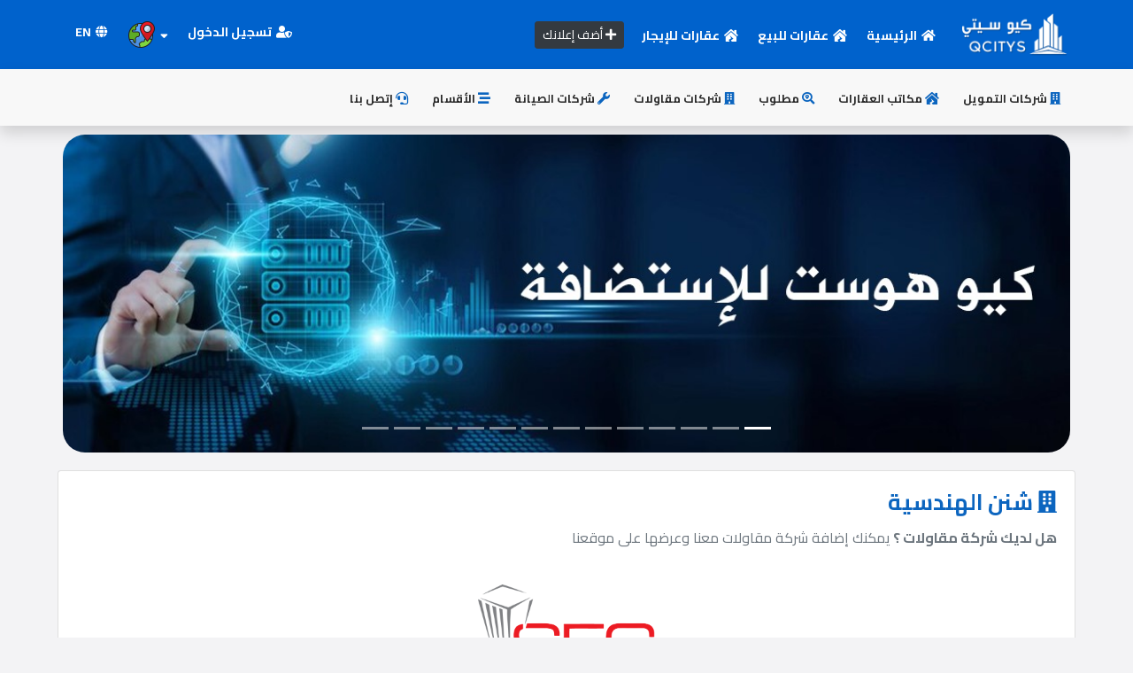

--- FILE ---
content_type: text/html; charset=UTF-8
request_url: https://qcitys.com/company/79/Best_Maintenance_Engineering_&amp;_Contracting
body_size: 9039
content:
<style>.navbar-nav .dropdown-item{color:#23272B;}</style><!DOCTYPE html>
<html>
<head>
<meta charset="utf-8">
<meta name="viewport" content="width=device-width, initial-scale=1">
<title>شنن الهندسية</title>    
<meta name="description" content="رسالة من رئيسنا التنفيذي
أود أن أبدأ بقصة SEC التي يتم سردها من خلال مشاريعنا وموظفينا والتزامنا تجاه المجتمع من حولنا. بدأنا كمجموعة صغيرة من المهندسين الذين ألهمنا النجاح. منذ تلك الأيام ، ازدهرت SEC بسبب ما نؤمن به دائمًا ؛ عملائنا يستحقون الأفضل.

يرجع نجاحنا إلى التزامنا الراسخ بتزويد عملائنا بفرصهم الفريدة للنجاح. نحن نضمن أننا نتجاوز توقعاتهم من خلال تزويدهم بخيارات وفرص مخصصة.

لقد عملنا بجد لتعيين فريق محترف من المهندسين والفنيين. لقد تجاوز فريقنا جميع الصعوبات من خلال البقاء قويًا وفهم السوق. نحن نؤمن بقيم الصدق وأخلاقيات العمل القوية. نرغب في أن نكون الأفضل ، مع التزام بالنجاح والتميز والالتزام تجاه عملائنا وموظفينا.

أود أن أعرب عن خالص تقديري لثقة عملائنا ودعمهم للشركة السعودية للكهرباء على مر السنين ، وأتعهد بتكريس جميع مواردنا وسماتنا لتعزيز نجاحهم من خلال الحفاظ على التزامنا بالتميز.

Eng. Hany Abdel Fattah

المدير التنفيذي">
<meta name="keywords" content="سوق،حراج،عقارات،عقارات للبيع، عقارات للإيجار،,صيانة سيارات،مركز صيانة،شركات صيانة سيارات،مراكز صيانة"> 
<meta property="og:url" content="https://qcitys.com/company/79/شنن_الهندسية" />
<meta property="og:type" content="website" />
<meta property="og:title"  content="شنن الهندسية" />
<meta property="og:description" content="رسالة من رئيسنا التنفيذي
أود أن أبدأ بقصة SEC التي يتم سردها من خلال مشاريعنا وموظفينا والتزامنا تجاه المجتمع من حولنا. بدأنا كمجموعة صغيرة من المهندسين الذين ألهمنا النجاح. منذ تلك الأيام ، ازدهرت SEC بسبب ما نؤمن به دائمًا ؛ عملائنا يستحقون الأفضل.

يرجع نجاحنا إلى التزامنا الراسخ بتزويد عملائنا بفرصهم الفريدة للنجاح. نحن نضمن أننا نتجاوز توقعاتهم من خلال تزويدهم بخيارات وفرص مخصصة.

لقد عملنا بجد لتعيين فريق محترف من المهندسين والفنيين. لقد تجاوز فريقنا جميع الصعوبات من خلال البقاء قويًا وفهم السوق. نحن نؤمن بقيم الصدق وأخلاقيات العمل القوية. نرغب في أن نكون الأفضل ، مع التزام بالنجاح والتميز والالتزام تجاه عملائنا وموظفينا.

أود أن أعرب عن خالص تقديري لثقة عملائنا ودعمهم للشركة السعودية للكهرباء على مر السنين ، وأتعهد بتكريس جميع مواردنا وسماتنا لتعزيز نجاحهم من خلال الحفاظ على التزامنا بالتميز.

Eng. Hany Abdel Fattah

المدير التنفيذي" />
<meta property="og:image" content="https://qcitys.com/images/logo.png" /> 
<link rel="stylesheet" href="https://cdn.rtlcss.com/bootstrap/v4.5.3/css/bootstrap.min.css" />
<link rel="stylesheet" href="https://qcitys.com/css/styles.css?v=1.26" />
<link href="https://cdnjs.cloudflare.com/ajax/libs/font-awesome/5.11.2/css/all.min.css" rel="stylesheet">
<link rel="icon" type="image/png" href="https://qcitys.com/images/179_23-06-2025_logo-color.png?v=1.2" />

<!-- Latest compiled and minified JavaScript -->
<script src="https://cdnjs.cloudflare.com/ajax/libs/jquery/3.4.1/jquery.min.js"></script>
<script src="https://stackpath.bootstrapcdn.com/bootstrap/4.4.1/js/bootstrap.min.js" integrity="sha384-wfSDF2E50Y2D1uUdj0O3uMBJnjuUD4Ih7YwaYd1iqfktj0Uod8GCExl3Og8ifwB6" crossorigin="anonymous"></script>  
<script src="https://cdnjs.cloudflare.com/ajax/libs/limonte-sweetalert2/7.33.1/sweetalert2.all.min.js"></script>   
</head>   
<body>   
<div class="display-mobile">
<div class="clearfix2 mobileNav">
<div class="rgt">
<a href="https://qcitys.com/"><img src="https://qcitys.com/images/54_23-06-2025_logo-app.png" style="width:90px;"/> </a>  
</div>
<div class="lft iconPart">
    <a href="#" data-toggle="modal" data-target="#flagsModal" style="">
    <i class="fas fa-sort-down" style="font-size:12px;"></i>
    <img src="https://qcitys.com/images/maps.png" style="width:26px;margin-top:-5px;"/> 
    </a>
    <a href="#" data-toggle="modal" data-target="#ShareModal"><i class="fal fa-paper-plane" style="color:white;"></i></a>   
<a href="https://qcitys.com/adv-search.php"><i class="fa fa-search"></i></a>    
<a href="#" onclick="openNav()"><i class="fa fa-bars"></i></a>    
</div>
</div>         
</div> 
<div id="mySidenav" class="sidenav" style="z-index:99999;">
  <a href="javascript:void(0)" class="closebtn" onclick="closeNav()">&times;</a>
  <a href="https://qcitys.com/"><i class="fa fa-home"></i> الرئيسية </a>  
  <a href="https://qcitys.com/create"><i class="fa fa-plus"></i> أضف إعلانك </a>
  <a href="https://qcitys.com/real-estate-for-sale"><i class="fa fa-home"></i> عقارات للبيع</a>
  <a href="https://qcitys.com/real-estate-for-rent"><i class="fa fa-home"></i> عقارات للإيجار </a>   
  
   <a href="https://qcitys.com/login"><i class="fas fa-user-shield"></i> تسجيل الدخول</a>      
    <a href="?lang=en"><i class="fa fa-globe"></i> English </a>
      
  <div class="clr"></div><hr style="color:#333333;"/>
  <div class="navink-mobile">    
  <a href="https://qcitys.com/latest-aqar"><i class="fas fa-home"></i> أحدث العقارات</a>
  <a href="https://qcitys.com/agencies"><i class="fas fa-building"></i> شركات التمويل</a>
  <a href="https://qcitys.com/realestate-offices"><i class="fas fa-house-damage"></i> مكاتب العقارات</a>
  <a href="https://qcitys.com/requests-aqar"><i class="fas fa-search-location"></i> مطلوب</a>
  <a href="https://qcitys.com/companies"><i class="fas fa-building"></i> شركات مقاولات</a>
  <a href="https://qcitys.com/service-centers"><i class="fas fa-wrench"></i> شركات الصيانة</a>              
  <a href="https://qcitys.com/categories"><i class="fas fa-stream"></i> الأقسام</a>
  <a href="https://qcitys.com/contactus"><i class="fas fa-headset"></i> إتصل بنا</a>
  <a href="https://vb.addpages.company/" target="_blank">
            <i class="fab fa-wpforms"></i> المنتدى  </a>
    <div class="clr"></div><hr style="color:#333333;"/>
    <center>
    <img src="https://qcitys.com/images/54_23-06-2025_logo-app.png" class="logo"/>
      <div class="clr"></div>
    <div class="copy"><a href="#" target="_blank" style="font-size:12px;">Qcitys 2021 ©</a></div>    
   </center>  
  </div>    
</div>
<script>
function openNav() {
  document.getElementById("mySidenav").style.width = "250px";
  document.getElementById("main").style.marginLeft = "250px";
  document.body.style.backgroundColor = "rgba(0,0,0,0.4)";
}
function closeNav() {
  document.getElementById("mySidenav").style.width = "0";
  document.getElementById("main").style.marginLeft= "0";
  document.body.style.backgroundColor = "white";
}
</script>
<div class="clr"></div>
<!-- Modal -->
<div class="modal fade" id="ShareModal" tabindex="-1" aria-labelledby="exampleModalLabel" aria-hidden="true">
  <div class="modal-dialog modal-dialog-centered">
    <div class="modal-content">
      <div class="modal-header">
        <h5 class="modal-title" id="exampleModalLabel" style="font-weight:bold;font-size:15px;">أرسل التطبيق لصديق</h5>
        <button type="button" class="close" data-dismiss="modal" aria-label="Close">
          <span aria-hidden="true">&times;</span>
        </button>
      </div>
      <div class="modal-body">
        <center>
        <style>
            .appshare{background:#eeeeee;height: 55px; border-radius: 25px;margin-bottom: 10px;width: 240px;} 
            .appshare img{width: 50px;margin-bottom: 10px;border-radius: 25px;} 
            .appshare .text-app{padding:15px;font-weight:bold;color:#2d3436;} 
        </style>
        <div class="clearfix2 appshare">
                        <a href="https://api.whatsapp.com/send?text=" target="_blank">
             <span class="rgt"><img src="https://qcitys.com/images/playstore1.png" /></span>
             <span class="rgt text-app">تطبيق أندرويد</span>
            </a>
        </div>
        <div class="clr"></div>    
        <div class="clearfix2 appshare">
            <a href="https://api.whatsapp.com/send?text=" target="_blank">
             <span class="rgt"><img src="https://qcitys.com/images/appstore1.jpg" /></span>
             <span class="rgt text-app">تطبيق أبل</span>
            </a>
        </div>
          <div class="clr"></div>  
        <div class="clearfix2 appshare">
            <a href="https://api.whatsapp.com/send?text=" target="_blank">
             <span class="rgt"><img src="https://qcitys.com/images/huawei.png" /></span>
             <span class="rgt text-app">تطبيق هواوي</span>
            </a>
        </div>
        </center>
      </div>
    </div>
  </div>
</div>
<div style="background:#0062CC;"> 
<div id="HomePage" class="display-desk">   
<nav class="navbar navbar-expand-lg navbar-light">
  <a class="navbar-brand" href="https://qcitys.com/"><img src="https://qcitys.com/images/54_23-06-2025_logo-app.png" class="logo"/></a>
  <div class="collapse navbar-collapse" id="navbarNavDropdown">
    <ul class="navbar-nav">
      <li class="nav-item"><a href="https://qcitys.com/"><i class="fa fa-home"></i> الرئيسية </a></li>        
      <li class="nav-item"><a href="https://qcitys.com/real-estate-for-sale"><i class="fas fa-house-damage"></i> عقارات للبيع </a></li>
      <li class="nav-item"><a href="https://qcitys.com/real-estate-for-rent"><i class="fas fa-house-damage"></i> عقارات للإيجار</a></li>
    </ul>
    <a href="https://qcitys.com/create.php" class="rgt btn btn-dark btn-sm" style="margin-right:10px;"><i class="fa fa-plus"></i> أضف إعلانك</a>       
  </div>
    <ul class="navbar-nav">      
      <li class="nav-item">
                  
        <a href="https://qcitys.com/login.php">
          <i class="fas fa-user-shield"></i> تسجيل الدخول        </a>
          
      </li>
      <li class="nav-item countryflags">
        
        <a href="#" data-toggle="modal" data-target="#flagsModal">
        <i class="fas fa-sort-down"></i>
        <img src="https://qcitys.com/images/maps.png" style="width:32px;"/> 
        </a>  
      </li>  
      <li class="nav-item" style="margin-">
                <a href="?lang=en"><i class="fas fa-globe"></i> EN</a>          
         
      </li>  
    </ul>
</nav>    
</div>
</div>
<div class="shadow display-desk">
<div class="navbar navbar-expand-lg" id="HomePage">
<ul class="navbar-nav navbtm">    
<li><a href="https://qcitys.com/agencies"><i class="fas fa-building"></i> شركات التمويل</a></li>
<li><a href="https://qcitys.com/realestate-offices"><i class="fas fa-house-damage"></i> مكاتب العقارات</a></li>
<li><a href="https://qcitys.com/requests-aqar"><i class="fas fa-search-location"></i> مطلوب</a></li>
<li><a href="https://qcitys.com/companies"><i class="fas fa-building"></i>  شركات مقاولات</a></li>
<li><a href="https://qcitys.com/service-centers"><i class="fas fa-wrench"></i> شركات الصيانة</a></li>      
<li><a href="https://qcitys.com/categories"><i class="fas fa-stream"></i> الأقسام</a></li> 
<li><a href="https://qcitys.com/contactus"><i class="fas fa-headset"></i> إتصل بنا</a></li>     
</ul>
</div>
</div>
<div class="modal fade" id="flagsModal" tabindex="-1" role="dialog" aria-labelledby="exampleModalLabel" aria-hidden="true">
  <div class="modal-dialog" role="document">
    <div class="modal-content">
    <div class="modal-header">
        <h5 class="modal-title" id="exampleModalLabel" style="font-weight:bold;color:#3160A5;"> إختر الدولة</h5>
        <button type="button" class="close" data-dismiss="modal" aria-label="Close">
          <span aria-hidden="true">&times;</span>
        </button>
      </div>        
      <div class="modal-body">
          
      <form action="" method="post" class="btn btn-light btnflags">
        <input type="hidden" name="ccode" value="QA"/> 
        <button type="submit" name="countryc" style="border:none;background:none;">
        <img src="https://qcitys.com/images/qt2.png"/>
        <div class="clr"></div>
        <div class="flagstext">قطر </div>
        </button>
      </form>      
 
      <form action="" method="post" class="btn btn-light btnflags">
        <input type="hidden" name="ccode" value="TR"/> 
        <button type="submit" name="countryc" style="border:none;background:none;">
        <img src="https://qcitys.com/images/82b18d878e42c0e047f5c4d047c98739.png"/>
        <div class="clr"></div>
        <div class="flagstext">تركيا  </div>
        </button>
      </form>      
 
      <form action="" method="post" class="btn btn-light btnflags">
        <input type="hidden" name="ccode" value="EG"/> 
        <button type="submit" name="countryc" style="border:none;background:none;">
        <img src="https://qcitys.com/images/56e1ca1ad44ea96a58cd8502b7858805.png"/>
        <div class="clr"></div>
        <div class="flagstext">مصر </div>
        </button>
      </form>      
 
      <form action="" method="post" class="btn btn-light btnflags">
        <input type="hidden" name="ccode" value="AE"/> 
        <button type="submit" name="countryc" style="border:none;background:none;">
        <img src="https://qcitys.com/images/uae2.png"/>
        <div class="clr"></div>
        <div class="flagstext">الإمارات </div>
        </button>
      </form>      
 
      <form action="" method="post" class="btn btn-light btnflags">
        <input type="hidden" name="ccode" value="OM"/> 
        <button type="submit" name="countryc" style="border:none;background:none;">
        <img src="https://qcitys.com/images/om2.png"/>
        <div class="clr"></div>
        <div class="flagstext">سلطنة عمان  </div>
        </button>
      </form>      
 
      <form action="" method="post" class="btn btn-light btnflags">
        <input type="hidden" name="ccode" value="KW"/> 
        <button type="submit" name="countryc" style="border:none;background:none;">
        <img src="https://qcitys.com/images/kw2.png"/>
        <div class="clr"></div>
        <div class="flagstext">الكويت </div>
        </button>
      </form>      
 
      <form action="" method="post" class="btn btn-light btnflags">
        <input type="hidden" name="ccode" value="BD"/> 
        <button type="submit" name="countryc" style="border:none;background:none;">
        <img src="https://qcitys.com/images/bh2.png"/>
        <div class="clr"></div>
        <div class="flagstext">البحرين </div>
        </button>
      </form>      
 
      <form action="" method="post" class="btn btn-light btnflags">
        <input type="hidden" name="ccode" value="SA"/> 
        <button type="submit" name="countryc" style="border:none;background:none;">
        <img src="https://qcitys.com/images/84381c6e36251dd188517ec2afd47830.png"/>
        <div class="clr"></div>
        <div class="flagstext">السعودية </div>
        </button>
      </form>      
                     
      </div>
    </div>
  </div>
</div>
<div class="clr"></div>  <div class="clr"></div>
<div id="HomePage"> 

<center>
<style>
.slidHeader{width: 99%;margin-top: 10px;margin-bottom: 20px; border-radius: 25px;}
.carousel-item{border-radius: 25px;}
.carousel-item img{width: 100%;height:auto;border-radius: 25px;}

@media screen and (min-width: 200px) and (max-width: 399px){
.slidHeader{width: 99%;margin-bottom: 15px;border-radius: 20px;}
.carousel-item{border-radius: 20px;}
.carousel-item img{border-radius: 20px;height:auto;} 
}

@media screen and (min-width: 400px) and (max-width: 499px){
/* Head */
.slidHeader{width: 99%;margin-bottom: 15px;border-radius: 20px;}
.carousel-item{border-radius: 20px;}
.carousel-item img{border-radius: 20px;height:auto;}
}

@media screen and (min-width: 500px) and (max-width: 749px){
/* Head */
.slidHeader{width: 99%;margin-bottom: 15px;border-radius: 20px;}
.carousel-item{border-radius: 20px;}
.carousel-item img{border-radius: 20px;height:auto;}
}

@media screen and (min-width: 750px) and (max-width: 999px){
/* Head */
.slidHeader{width: 99%;margin-bottom: 15px;border-radius: 20px;}
.carousel-item{border-radius: 20px;}
.carousel-item img{border-radius: 20px;height:auto;}
}
</style>
    <div id="carouselExampleIndicators" class="carousel slide slidHeader" data-ride="carousel">
      <ol class="carousel-indicators">
        <li data-target="#carouselExampleIndicators" data-slide-to="0" class="active"></li><li data-target="#carouselExampleIndicators" data-slide-to="1" class=""></li><li data-target="#carouselExampleIndicators" data-slide-to="2" class=""></li><li data-target="#carouselExampleIndicators" data-slide-to="3" class=""></li><li data-target="#carouselExampleIndicators" data-slide-to="4" class=""></li><li data-target="#carouselExampleIndicators" data-slide-to="5" class=""></li><li data-target="#carouselExampleIndicators" data-slide-to="6" class=""></li><li data-target="#carouselExampleIndicators" data-slide-to="7" class=""></li><li data-target="#carouselExampleIndicators" data-slide-to="8" class=""></li><li data-target="#carouselExampleIndicators" data-slide-to="9" class=""></li><li data-target="#carouselExampleIndicators" data-slide-to="10" class=""></li><li data-target="#carouselExampleIndicators" data-slide-to="11" class=""></li><li data-target="#carouselExampleIndicators" data-slide-to="12" class=""></li>      </ol>
      <div class="carousel-inner">
        <div class="carousel-item active"><a href="https://qhost.company/" target="_blank" onclick="addClick(161);"><img src="https://qcitys.com/pub/101_16-11-2023_WhatsApp Image 2023-11-16 à 12.47.18_26fb3e8e.jpg" class="d-block w-100"></a>
            </div><div class="carousel-item"><a href="https://qhotel.company/" target="_blank" onclick="addClick(159);"><img src="https://qcitys.com/pub/31_16-11-2023_WhatsApp Image 2023-11-16 à 12.47.18_755067c2.jpg" class="d-block w-100"></a>
            </div><div class="carousel-item"><a href="https://www.salonqtr.com/" target="_blank" onclick="addClick(160);"><img src="https://qcitys.com/pub/124_16-11-2023_WhatsApp Image 2023-11-16 à 12.47.19_c2ffb786.jpg" class="d-block w-100"></a>
            </div><div class="carousel-item"><a href="https://addpages.company/" target="_blank" onclick="addClick(158);"><img src="https://qcitys.com/pub/119_16-11-2023_WhatsApp Image 2023-11-16 à 12.47.19_676373e6.jpg" class="d-block w-100"></a>
            </div><div class="carousel-item"><a href="https://qnumber.net/" target="_blank" onclick="addClick(156);"><img src="https://qcitys.com/pub/101_30-11-2023_qnmbr site.png" class="d-block w-100"></a>
            </div><div class="carousel-item"><a href="https://qhouse.today/" target="_blank" onclick="addClick(146);"><img src="https://qcitys.com/pub/57_16-11-2023_WhatsApp Image 2023-11-16 à 12.47.18_d8755897.jpg" class="d-block w-100"></a>
            </div><div class="carousel-item"><a href="https://qfood.shop/" target="_blank" onclick="addClick(153);"><img src="https://qcitys.com/pub/56_16-11-2023_WhatsApp Image 2023-11-16 à 12.47.18_56edfd4a.jpg" class="d-block w-100"></a>
            </div><div class="carousel-item"><a href="https://qcars.co/" target="_blank" onclick="addClick(163);"><img src="https://qcitys.com/pub/11_16-11-2023_WhatsApp Image 2023-11-16 à 12.47.18_d5951022.jpg" class="d-block w-100"></a>
            </div><div class="carousel-item"><a href="https://qrent.company/" target="_blank" onclick="addClick(162);"><img src="https://qcitys.com/pub/38_16-11-2023_WhatsApp Image 2023-11-16 à 13.40.17_13319e69.jpg" class="d-block w-100"></a>
            </div><div class="carousel-item"><a href="https://qmarkets.online/" target="_blank" onclick="addClick(155);"><img src="https://qcitys.com/pub/85_16-11-2023_WhatsApp Image 2023-11-16 à 12.47.19_61bf7f63.jpg" class="d-block w-100"></a>
            </div><div class="carousel-item"><a href="https://qshop.today/" target="_blank" onclick="addClick(154);"><img src="https://qcitys.com/pub/94_30-01-2025_WhatsApp Image 2025-01-30 at 08.48.54.jpeg" class="d-block w-100"></a>
            </div><div class="carousel-item"><a href="https://qmzad.com/" target="_blank" onclick="addClick(145);"><img src="https://qcitys.com/pub/118_16-11-2023_WhatsApp Image 2023-11-16 à 12.47.18_ed5cf1d5.jpg" class="d-block w-100"></a>
            </div><div class="carousel-item"><a href="https://www.qtr.company/" target="_blank" onclick="addClick(157);"><img src="https://qcitys.com/pub/127_16-11-2023_WhatsApp Image 2023-11-16 à 12.47.18_ddc9f8a3.jpg" class="d-block w-100"></a>
            </div>      </div>
    </div>
<script>
function addClick(id) {
let linkId = id;
$.ajax({
    method: "POST",
    url: "https://qcitys.com/addClick.php",
    data: {
        "linkId": linkId,
    },
    success() {
        // Update your page count here
    },
});
}
</script>
</center>
</div> <div class="clr"></div> 
<div id="HomePage">
<div class="card PageCard">      
<div class="card-body" style="padding:0px;">
<h5 class="card-title CT1"><i class="fas fa-building"></i> شنن الهندسية</h5>
<h6 class="text-muted desc-textpg"><span style="font-weight:bold;">هل لديك شركة مقاولات ؟ </span> يمكنك إضافة شركة مقاولات معنا وعرضها على موقعنا</h6>
<div class="clr"></div>  
<style>
.cardrepair .repair-ico{padding-top: 5px;font-weight: bold;color: #138496;line-height: 35px;}   
iframe{width:100%;min-height: 300px;}    
embed{width:100%;min-height: 300px;}    
</style>
     
    
<div class="card-text" style="padding:10px;"> 
    <div class="rgt CompCard" style="width:100%;height:auto;background:none;">
        <div class="rgt compImgp" style="margin-top:0px;">
            <center>
            <img src="https://qcitys.com/uploads/64afaa467c83500436a3b557fddf185d.png" class="comp-img" style="width:200px;height:auto;">            </center>    
          </div>
        <div class="rgt compInfop">
          <div class="">
            <h5 class="card-title">شنن الهندسية</h5>
            <p class="card-text">
              <div class="repair-ico"><i class="fas fa-map-marker-alt"></i> المنطقة : <span>عنيزة</span></div>
            <div class="repair-ico"><i class="fas fa-map"></i> العنوان : <span> برج الجسار / الطابق التاسع عشر </span></div>
            <div class="repair-ico"><i class="fas fa-bars"></i> نبذة عن الشركة : <span> رسالة من رئيسنا التنفيذي
أود أن أبدأ بقصة SEC التي يتم سردها من خلال مشاريعنا وموظفينا والتزامنا تجاه المجتمع من حولنا. بدأنا كمجموعة صغيرة من المهندسين الذين ألهمنا النجاح. منذ تلك الأيام ، ازدهرت SEC بسبب ما نؤمن به دائمًا ؛ عملائنا يستحقون الأفضل.

يرجع نجاحنا إلى التزامنا الراسخ بتزويد عملائنا بفرصهم الفريدة للنجاح. نحن نضمن أننا نتجاوز توقعاتهم من خلال تزويدهم بخيارات وفرص مخصصة.

لقد عملنا بجد لتعيين فريق محترف من المهندسين والفنيين. لقد تجاوز فريقنا جميع الصعوبات من خلال البقاء قويًا وفهم السوق. نحن نؤمن بقيم الصدق وأخلاقيات العمل القوية. نرغب في أن نكون الأفضل ، مع التزام بالنجاح والتميز والالتزام تجاه عملائنا وموظفينا.

أود أن أعرب عن خالص تقديري لثقة عملائنا ودعمهم للشركة السعودية للكهرباء على مر السنين ، وأتعهد بتكريس جميع مواردنا وسماتنا لتعزيز نجاحهم من خلال الحفاظ على التزامنا بالتميز.

Eng. Hany Abdel Fattah

المدير التنفيذي</span></div>
            <div class="repair-ico"><i class="fas fa-clock"></i> أوقات العمل : <span> من السبت وحتى الخميس من الساعة ال8صباحاً وحتى ال5مساء</span></div>           
            </p>
            <div class="clr"></div>
             <a href="tel:+44355656" class="btn btn-info btn-block" style="padding:10px;" style="font-size:25px;" onclick="callClick(79);">
                  <i class="fa fa-phone" aria-hidden="true"></i> إتصل 
             </a> 
              <a href="https://api.whatsapp.com/send?phone=44355656&text=شنن الهندسية - https://qcitys.com/company/79" target="_blank" class="btn btn-success btn-block" style="padding:10px;" style="font-size:25px;" onclick="wpClick(79);">
                  <i class="fab fa-whatsapp" aria-hidden="true"></i> رسالة عبر واتسب             </a>    
            <div class="clr"></div> <br> 
            <center>
            <p style="font-weight:bold;font-size:17px;color:#7C2541;">المشاهدات : <span style="color:#2d2d2d;"><i class="fa fa-eye"></i> 6904</span>
            </p>
            <div class="clr"></div>

            <span style="font-weight:bold;"><i class="fa fa-share"></i> شارك : </span>   
             <a href="https://api.whatsapp.com/send?text=شنن الهندسية - https://qcitys.com/company/79" data-action="share/whatsapp/share"><img src="https://qcitys.com/images/wtsp.png" style="width:38px;"/></a>      

              <a href="https://www.facebook.com/sharer/sharer.php?u=https://qcitys.com/company/79/شنن_الهندسية" target="_blank"><img src="https://qcitys.com/images/facebook.png" style="width:38px;"/></a>

              <a class="twitter-share-button" href="https://twitter.com/intent/tweet?text=https://qcitys.com/company/79 - شنن الهندسية" target="_blank" data-size="large"><img src="https://qcitys.com/images/twitter.png" style="width:38px;"/></a>

              <a href="#" data-toggle="modal" data-target="#emailShare"><img src="https://qcitys.com/images/mail.png" style="width:38px;"/></a>   

                <!-- Modal Share Mail -->
                    
                <div class="modal fade" id="emailShare" tabindex="-1" aria-labelledby="exampleModalLabel" aria-hidden="true">
                  <div class="modal-dialog">
                    <div class="modal-content">        
                     <div class="modal-header">
                        <h5 class="modal-title" id="exampleModalLabel" style="font-weight:bold;"><i class="fa fa-envelope" style="font-size:15px;color:#0C6FC6;"></i> شارك </h5>
                        <button type="button" class="close" data-dismiss="modal" aria-label="Close">
                          <span aria-hidden="true">&times;</span>
                        </button>
                      </div>        
                      <div class="modal-body">
                        <form action="" method="post" class="p-form">
                          <div class="row">          
                            <div class="col-12">
                              <input type="email" name="email" class="form-control form-control-lg input-form" placeholder="البريد الإلكتروني" required>
                            </div> 
                            <div class="col-12">
                              <textarea class="form-control form-control-lg" name="msg" rows="4" placeholder="يرجى كتابة الرسالة" required> شنن الهندسية : https://qcitys.com/company/79                                </textarea>
                            </div>  
                            <div class="col-6"> 
                              <button type="submit" name="ShareEmail" class="rgt btn btn-primary">أرسل الرسالة </button>
                            </div>
                          </div>
                        </form>
                      </div>
                    </div>
                  </div>
                </div>        
            </center> 
            <div class="clr"></div>     
          </div>
        </div>  
    </div> 
    <div class="card-body" style="padding:0px;">
    <h5 class="card-title CT1"><i class="fa fa-cog"></i> الخدمات</h5>
    <div class="clr"></div><br>  
    
        <div class="rgt card card-serviceauto">
          <a><img src="https://qcitys.com/uploads/e98f60c352553fe348d88463253b6392.jpg" class="card-img-top"></a>
          <div class="card-body">
            <a><h5 class="card-title" style="text-align:center;font-size:15px;">بنك قطر الاسلامي في مسيعيد</h5></a>
          </div>
        </div>   
        
        <div class="rgt card card-serviceauto">
          <a><img src="https://qcitys.com/uploads/cb04357596c9dc2ce49a862b6debc0e7.jpg" class="card-img-top"></a>
          <div class="card-body">
            <a><h5 class="card-title" style="text-align:center;font-size:15px;">مركز نسيم الربيع الطبي</h5></a>
          </div>
        </div>   
        
        <div class="rgt card card-serviceauto">
          <a><img src="https://qcitys.com/uploads/e12d6bcff92ac76f71ab6e8f6ee977a1.jpg" class="card-img-top"></a>
          <div class="card-body">
            <a><h5 class="card-title" style="text-align:center;font-size:15px;">مركز عبد الله عبد الغنى لقطع الغيار</h5></a>
          </div>
        </div>   
        
        <div class="rgt card card-serviceauto">
          <a><img src="https://qcitys.com/uploads/a6414e7a01044a8df80ad7a550950284.jpg" class="card-img-top"></a>
          <div class="card-body">
            <a><h5 class="card-title" style="text-align:center;font-size:15px;">معرض لكزس</h5></a>
          </div>
        </div>   
            </div>
    
    <div class="clr"></div>
    <h5 class="card-title CT1"><i class="fas fa-map-marker-alt"></i> الموقع على الخريطة</h5>
     <div class="clr"></div><br>
    <iframe src="https://www.google.com/maps/embed?pb=!1m14!1m8!1m3!1d6065.434148417619!2d51.51845564207986!3d25.320033318668354!3m2!1i1024!2i768!4f13.1!3m3!1m2!1s0x0%3A0x91a4a92230bbb537!2sShannon%20Engineering%20Company!5e0!3m2!1sen!2sqa!4v1627380411448!5m2!1sen!2sqa"   style="border:0;" allowfullscreen="" loading="lazy"></iframe>    <div class="clr"></div>
</div>
</div>
<div class="clr"></div><br>        
</div> 
</div> 
<script>
function callClick(id) {
let callcompId = id;
$.ajax({
    method: "POST",
    url: "https://qcitys.com/addClick.php",
    data: {
        "callcompId": callcompId,
    },
    success() {
    },
});
}
function wpClick(id) {
let wpcompId = id;
$.ajax({
    method: "POST",
    url: "https://qcitys.com/addClick.php",
    data: {
        "wpcompId": wpcompId,
    },
    success() {
    },
});
}
</script>
<script>
$(document).ready(function(){      
$('#owl-serviceauto').owlCarousel({
        rtl:true,
        loop:true,
    margin:10,
    loop:true,
    autoplayHoverPause:true,       
    responsiveClass:true,
    responsive:{
        0:{
            items:1,
            nav:false
        },
        400:{
            items:2,
            nav:false
        },
        650:{
            items:3,
            rows:2,
            nav:false
        },        
        1000:{
            items:4,
            nav:false,
        }
    }
});
  
}); 
</script> 
<div class="clr"></div> 
<div id="HomePage">   
<div class="clr"></div>
<div class="alert alert-dark" role="alert" style="text-align:center;background:#222223;color:white;">
    عدد العقارات : <strong style="color:#ff9800;">5845</strong>
    - عدد الشركات : <strong style="color:#ff9800;">2390</strong>
    - عدد الزوار : <strong style="color:#ff9800;">16543053</strong>
</div>
<div class="clr"></div><hr class="style14"><div class="clr"></div>       
</div>    
<div class="clr"></div> 
<style>
/* Newsletter */
#section-cta {
    background: url(https://qcitys.com/images/team-bg.jpg) top fixed;
}

section {
    padding: 60px 0 60px 0;
    background: #fff;
    -webkit-background-size: 100% !important;
    -moz-background-size: 100% !important;
    -o-background-size: 100% !important;
    background-size: 100% !important;
    position: relative;
}
.sep-background-mask {
    position: absolute;
    top: 0;
    left: 0;
    width: 100%;
    height: 100%;
    background: #222222;
    opacity: .9;
    z-index: 1;
}
section > .container{
    position: relative;
    z-index: 2;
}
.quick_newsletter .newsletter-info {
    color: #f8f8f8;
}
.quick_newsletter .newsletter-info {
  float: right;
  width: 40%;
  color: #f8f8f8;
}
.quick_newsletter .newsletter-element{
  float: right;
  width: 58%;  
}
.quick_newsletter .newsletter-element .pa1{float: right; width: 65%;}
.quick_newsletter .newsletter-element .pa2{float: right; width: 30%;}
 
.quick_newsletter .newsletter-info h3 {
  font-size: 20px;
  font-weight: bold;
  text-transform: uppercase;
  line-height: 36px;
  margin: 0px;
  color: #f8f8f8;
}
.quick_newsletter .newsletter-element .input-text {
  background-color: #f8f8f8;
  padding: 15px 20px;
  display: inline-block;
  border: none;
  outline: none;
  width: 100%;
  -webkit-box-sizing: border-box;
     -moz-box-sizing: border-box;
          box-sizing: border-box;
  border-radius: 3px;
  -webkit-border-radius: 3px;
  -moz-border-radius: 3px;
}
.quick_newsletter .newsletter-element .newsletter-submit {
  font-size: 15px;
  font-weight: bold;
  color: #ffffff;
  line-height: 21px;
  padding: 15px 30px 15px 30px;
  margin: 0 10px;
  -webkit-box-sizing: border-box;
     -moz-box-sizing: border-box;
          box-sizing: border-box;
  min-width: auto;
  position: relative;
  display: inline-block;
  background-color: #0062cc;
}
.quick_newsletter .newsletter-element .newsletter-submit:hover {
  background-color: #2487f2;
}
.quick_newsletter .newsletter-element .newsletter-submit i {
  margin-right: 5px;
}
.quick_newsletter p {
  margin-bottom: 0px;
}
    
@media only screen and (min-width: 240px) and (max-width: 599px) {
.quick_newsletter .newsletter-info {float: none;width: 100%;margin-bottom: 20px;}
.quick_newsletter .newsletter-element{float: none;width: 100%;}
.quick_newsletter .newsletter-element .pa1{float: none; width: 99%;}
.quick_newsletter .newsletter-element .pa1 .newsletter-email{width: 99%;margin:10px 0px;}
.quick_newsletter .newsletter-element .pa2{float: none; width: 99%;}
.quick_newsletter .newsletter-element .pa2 .newsletter-submit{width: 99%;margin:10px 0px;}
    
}
@media only screen and (min-width: 600px) and (max-width: 1050px) {
.quick_newsletter .newsletter-info {float: none;width: 100%;margin-bottom: 20px;}
.quick_newsletter .newsletter-element{float: none;width: 100%;}
 
}
</style>

<div class="clr"></div>   
<div class="clearfix2">
<section id="section-cta">
<div class="sep-background-mask"></div>
<div class="clearfix2 container">
    <div class="">
        <div class="quick_newsletter">
            <div class="newsletter-info">
                <h3>اشترك في القائمة البريدية</h3> 
                <p>وابق على اطلاع بأحداث أخبارنا وعروضنا</p>                          
            </div>
            <div class="newsletter-element">
                <form action="https://qcitys.com/newsletter.php" method="post">
                    <p class="pa1"><input class="newsletter-email input-text" type="email" name="emailnws" placeholder="البريد الإلكتروني" required></p>
                    <p class="pa2"><button class="newsletter-submit btn" type="submit" name="sendmail"><i class="fa fa-paper-plane"></i> اشترك</button></p>
                </form>
            </div>
        </div>                                                                   
    </div>
</div>               
</section>
</div> 
<div class="clr"></div> <div class="clr"></div>
<style>
.footermenu{width:100%;z-index:99999;position:fixed;bottom:0;display: none;}
.menusec{width:25%;text-align: center;float: right;margin-bottom: 5px;}
.menusec i{margin-bottom: 5px;font-size: 17px;color: #898989;}
.menusec a{font-size: 14px;color: #898989;}
    
@media screen and (min-width: 200px) and (max-width: 1250px){
.footermenu{display: block;}
.bottomfooter{margin-bottom: 60px;}
}
</style>
<div class="card footermenu clearfix2" style="border-radius:0px;">
<div class="card-body" style="padding:10px;">
   <div class="menusec">
        <a href="https://qcitys.com/login.php"><i class="fa fa-user"></i><div class="clr"></div> حسابي</a>  
   </div>
   <div class="menusec">
      <a href="https://qcitys.com/requests-aqar.php">
          <i class="fa fa-search-location"></i>
          <div class="clr"></div>
          مطلوب    </a>
   </div>
   <div class="menusec">
      <a href="https://qcitys.com/contactus.php">
      <i class="fa fa-headset"></i>
      <div class="clr"></div>
        إتصل بنا       </a>
   </div>
   <div class="menusec">
            <i class="fa fa-globe"></i>
      <div class="clr"></div>
      <a href="?lang=en"> English </a>
         </div>
</div>
</div>
<div class="clr"></div><div class="clr"></div>  
<footer class="clearfix2" style="background:url('images/back.png');">
<div class="bgfooter clearfix2">
<div class="layerfooter">    
<div class="card" style="background:none;">
  <div class="card-body">
    <div id="HomePage">
      <div class="footer-right">
          <a href="https://qcitys.com/"><img src="https://qcitys.com/images/logo-small.png?=v2" style="width:50px;"/> <div class="clr"></div></a>
          <a href="https://qhost.company" target="_blank"><div style="margin-top:10px;">Qhost Company 2020 ©</div></a>
      </div>
      <div class="footer-left">
      <div class="rgt social">  
        <a href="https://www.facebook.com/profile.php?id=100086997863272" target="_blank"><img src="https://qcitys.com/images/facebook.png" /></a> 
        <a href="https://www.instagram.com/qcityss/" target="_blank"><img src="https://qcitys.com/images/instagram.png" /></a>   
        <a href="https://twitter.com/QCitys" target="_blank"><img src="https://qcitys.com/images/twitter.png" /></a> 
        <a href="https://www.youtube.com/channel/UCCshhFVXbQU_Iw5ztDyLchw" target="_blank"><img src="https://qcitys.com/images/yt.png" /></a> 
        <a href="https://api.whatsapp.com/send?phone=97430666576" target="_blank"><img src="https://qcitys.com/images/wp.png" /></a> 
        </div>          
      <div class="lft footer-link">          
        <div class="rgt"><a href="https://qcitys.com/contactus" class="card-link"><i class="fas fa-headset"></i> إتصل بنا  </a> </div>     
        <div class="rgt"><a href="https://qcitys.com/aboutus" class="card-link"><i class="fas fa-inbox"></i> من نحن </a></div>     
        <div class="rgt"><a href="https://qcitys.com/privacy" class="card-link"><i class="fas fa-inbox"></i> شروط الاستخدام</a></div> 
        <div class="rgt"><a href="https://qcitys.com/terms" class="card-link"><i class="fas fa-user-secret"></i> الخصوصية</a> </div>     
        <div class="rgt"><a href="https://qcitys.com/faq" class="card-link"><i class="fas fa-comments"></i> أسئلة وإجابات</a> </div>        
        <div class="rgt"><a href="https://qcitys.com/ads" class="card-link"><i class="fas fa-ad"></i> إعلانات</a> </div>              
      </div>     
      </div> 
      <div class="clr"></div>
      <center>
       <div class="icon-stores">
       <a href="https://appgallery.huawei.com/app/C106345193" target="_blank"><img src="https://qcitys.com/images/appgallery.png" style="width:120px;"/></a> 
       <a href="https://play.google.com/store/apps/details?id=qatarqcitys.qcitys" target="_blank"><img src="https://qcitys.com/images/android.png" style="width:120px;"/></a> 
       <a href="https://apps.apple.com/us/app/qcitys-%D9%83%D9%8A%D9%88-%D8%B3%D9%8A%D8%AA%D9%8A/id1575981844" target="_blank"><img src="https://qcitys.com/images/ios.png" style="width:120px;"/></a> 
       </div>
       <div class="clr bottomfooter"></div>
      </center> 
    </div>  

  </div>
</div> 
</div>
</div>    
</footer> 

<link rel="stylesheet" href="https://cdnjs.cloudflare.com/ajax/libs/OwlCarousel2/2.3.4/assets/owl.carousel.min.css" />
<link rel="stylesheet" href="https://cdnjs.cloudflare.com/ajax/libs/OwlCarousel2/2.3.4/assets/owl.theme.default.min.css" /> 
<script src="https://cdnjs.cloudflare.com/ajax/libs/OwlCarousel2/2.3.4/owl.carousel.min.js"></script>
<script>
$(document).ready(function(){      
$('#owl-brandfooter').owlCarousel({
        rtl:true,
        dots: false,
    loop:true,
    margin:10,
    autoplay:true,
    autoplayTimeout:5000,
    autoplayHoverPause:true,      
    responsiveClass:true,
    responsive:{
        0:{
            items:4,
            nav:false
        },
        600:{
            items:6,
            nav:false
        },
        1000:{
            items:8,
            nav:false,
            loop:false
        }
    }
});    
}); 
</script> 
    <script>
        document.addEventListener("DOMContentLoaded", function(event) { 
            var scrollpos = localStorage.getItem('scrollpos');
            if (scrollpos) window.scrollTo(0, scrollpos);
        });

        window.onbeforeunload = function(e) {
            localStorage.setItem('scrollpos', window.scrollY);
        };        
    </script>
<script defer src="https://static.cloudflareinsights.com/beacon.min.js/vcd15cbe7772f49c399c6a5babf22c1241717689176015" integrity="sha512-ZpsOmlRQV6y907TI0dKBHq9Md29nnaEIPlkf84rnaERnq6zvWvPUqr2ft8M1aS28oN72PdrCzSjY4U6VaAw1EQ==" data-cf-beacon='{"version":"2024.11.0","token":"8150fc8d1be544b4a4a7a914de15702b","r":1,"server_timing":{"name":{"cfCacheStatus":true,"cfEdge":true,"cfExtPri":true,"cfL4":true,"cfOrigin":true,"cfSpeedBrain":true},"location_startswith":null}}' crossorigin="anonymous"></script>
</body>
</html>      


--- FILE ---
content_type: text/css; charset=UTF-8
request_url: https://qcitys.com/css/styles.css?v=1.26
body_size: 13838
content:
@import url(https://fonts.googleapis.com/css?family=Cairo:400,700,900&subset=arabic);@import url(https://fonts.googleapis.com/css?family=Changa:400,500&display=swap&subset=arabic);*,body,h1,h2,h3,h4,h5,h6{font-family:Cairo,sans-serif}*,.shadow,body{text-rendering:optimizeLegibility}#logreg-forms a,.cla10,.display-desk,.rad [type=radio]+span,.rad label{display:block}.color-list,ul{list-style:none}.CompCard .compInfop,.Forumcat,.T1 a,.T2 a,.banners,.brandmodel .card-body,.car-card .card-body .card-title,.car-prix,.car-tab,.center,.cla11,.cla4,.cla7,.cla9,.footer-right,.icons-home .ico,.input-group-text,.profile-table,.rad .p,.rad legend,.range-slider,.ribbon-vip .ribbon-pro,.section1 .col2.last .col3{text-align:center}*,.cla10,.cla12,.faq-quest,.search_icon,.sidenav a,a,a:hover{text-decoration:none}.input-file+.js-labelFile,.overflow-ellipsis-ellipsis{text-overflow:ellipsis;overflow:hidden;white-space:nowrap}*,.likeform,.range-slider [type=range]:focus,.search_input{outline:0}*{margin:0;padding:0;border:0;font-size:100%;vertical-align:baseline}body,html{background-color:#f3f3f5}body{direction:rtl}.btn-number,form .form-group select,input{border-radius:0}.changa{font-family:Changa,sans-serif}.grid .col2.last,.lft{float:left}.grid .col2.first,.rgt{float:right}.clearfix2:after,.clr,.range-slider::after{clear:both}.bg{background:linear-gradient(rgba(0,0,0,0) 10%,#000),center center/cover no-repeat}#HomePage{width:1150px;margin:auto}.clearfix2:after,.clearfix2:before{content:"\0020";display:block;height:0;visibility:hidden}.clearfix2{zoom:1}input::-webkit-inner-spin-button,input::-webkit-outer-spin-button{-webkit-appearance:none;margin:0}input[type=number]{-moz-appearance:textfield}.ribbon-vip{width:85px;height:88px;overflow:hidden;position:absolute;top:-1px;left:0}.aqarCard,.cla1{background:#fff;width:100%}.ribbon-vip .ribbon-pro{font-size:13px;font-weight:700;-webkit-transform:rotate(-45deg);-moz-transform:rotate(-45deg);-ms-transform:rotate(-45deg);-o-transform:rotate(-45deg);position:relative;padding:3px 0;top:15px;left:10px;width:150px;background-color:#ecef23;color:#761747}.aqarCard{border:1px solid #e0dede;margin-bottom:10px}.aq-info,.aqarCard .media-body,.brands-home .item .card .card-body,.car-card .card-body,.navbar{padding:10px}.aqarCard .aqImg{width:250px;height:15vw}.aqarCard .aqPrice{font-weight:700;font-size:17px;color:#403b45}.heartIco i{color:#9b9999;font-size:20px}.aqarCard .aqTitle{font-size:19px;color:#403b45}.aqarCard .aqAdresse{color:#9b9999;font-size:14px}.aqarCard .aqAdresse i{font-size:13px;color:#9b9999}.aqarCard .aqIco{color:#403b45;margin-top:15px;font-size:14px}.aqarCard .aqIco span{margin-left:10px}.aqarCard .aqIco i{color:#697078}#logreg-forms button[type=submit],.Foro3 a,.Forumcat a,.PageCard,.aqarCard .aqButton,.social{margin-top:10px}.aqarCard .aqButton .aqcall{width:49%;border:1px solid #bfbfbf;background:#fff}.aqButtonpg:hover,.aqarCard .aqButton .aqcall:hover{background:#f4f4f5}#cOrange{color:#dd7331}#cWhatsapp{color:#82c91e}#cBlue{color:#007ea8}.topleft{position:absolute;top:8px;left:10px;font-size:18px;z-index:10}.cla1,.cla2{font:15px/1.25em 'Helvetica Neue,Arial,Helvetica'}.topleft .btn{box-shadow:2px 1px 2px #3f3f3f;margin-left:4px}.topleft i{font-size:20px;color:#403b45}.cla1{color:#333;padding:0;margin:0}.cla2{background:#eef0f1}.cla3{border:none;padding:0 18px;margin:50px auto;width:500px}.cla4{border-top-left-radius:4px;border-top-right-radius:4px;padding:10px 18px}.cla10,.cla8{border-radius:3px}.cla5{vertical-align:top;width:100px}.cla6{background:#fff;padding:18px}.cla7{font-size:20px;margin:16px 0;color:#333}.cla8{background:#f6f7f8}.cla9{font:15px/1.25em 'Helvetica Neue,Arial,Helvetica';margin-bottom:0}.cla10{background:#3aa54c;color:#fff;font-weight:700;font-size:16px;line-height:1.25em;margin:24px auto 6px;padding:10px 18px;width:180px}.cla11{color:#333}.cla12{color:#306f9c;font-weight:700}.AgencyCard{width:100%;height:auto;background:0 0;padding:10px;line-height:25px}.AgencyCard .Agency-ico{font-weight:700;color:#0c65bf;padding:5px;font-size:15px}.AgencyCard .Agency-ico i{color:#0c65bf;font-size:12px}.AgencyCard .Agency-ico span,.CompCard .repair-ico span{color:#282841;font-weight:700;font-size:15px}.AgencyCard .Agency-ico .btn-call{width:auto}.rad [type=radio]{border:0;clip:rect(0 0 0 0);height:1px;margin:-1px;overflow:hidden;padding:0;position:absolute;width:1px}.rad label{cursor:pointer;line-height:2.5;font-size:15px;font-weight:700}.rad [type=radio]+span:before{content:'';display:inline-block;width:1em;height:1em;vertical-align:-.25em;border-radius:1em;border:.125em solid #fff;box-shadow:0 0 0 .15em #000;margin-left:.75em;transition:.5s}.rad [type=radio]:checked+span:before{background:#ad0f4e;box-shadow:0 0 0 .25em #000}.rad [type=radio]:focus+span:after{content:'\0020\2190';font-size:1.5em;line-height:1;vertical-align:-.125em}.rad fieldset{font-size:15px;border:2px solid #0c65bf;padding:2em;border-radius:.5em;margin-right:10px}.rad legend{font-size:23px;color:#fff;background:#0c65bf;padding:5px;border-radius:1em;width:100%}.rad .p{font-size:14px;padding-top:120px}.banners img{margin:10px 2px;max-width:800px}#logreg-forms .form-reset,#logreg-forms .form-signup,.cardreg input[type=radio],.display-btnprofile,.display-mobile{display:none}.Foro3 .card-title,.alert,.bold,.brandmodel .card-title,.formsrchSR .colum select,.modal-title,.tajhi-tit{font-weight:700}.card-serviceauto{margin:10px;width:250px;min-height:270px}.card-serviceauto a img{width:250px;height:200px}.card-serviceauto a h5{font-weight:700;line-height:25px}.card-serviceauto .card-body{padding:10px 10px 0}.auc-one,.logo{width:120px}.navbar-nav li a{font-size:14px;font-weight:700;padding:10px;color:#fff}.navbar-nav li :hover{color:#fff}.navbar-nav li a:hover{background:#0c65bf;color:#fff}.navbtm li a,.navbtm li a:visited{color:#282828}.navbar-nav li a i{margin-left:2px;margin-right:2px}.navbar-nav .countryflags a:hover{background-color:rgba(12,101,191,.9)}.btnflags{float:right;width:47%;margin:5px}.btnflags img{width:52px}.btnflags .flagstext{font-weight:700;font-size:19px;padding:10px}.shadow{padding:10px;background:#f8f8f8;-webkit-box-shadow:0 9px 5px -4px #d4d4d4;-moz-box-shadow:0 9px 5px -4px #d4d4d4;box-shadow:0 9px 5px -4px #d4d4d4}.shadow-top{-webkit-box-shadow:0 -5px 5px 0 #dedede;-moz-box-shadow:0 -5px 5px 0 #dedede;box-shadow:0 -5px 5px 0 #dedede}.navbtm li a{font-size:13px;padding:10px 5px 5px 20px}.navbtm li a:hover{background:#eaeaea;color:#282828}.navbtm li a i{margin-left:0;font-size:14px;color:#0c65bf}.blog-big a,.blog-small a,.ico-SRinfo i,.navbtm li a i:hover,.pages-card .card-title:hover,.pages-card i:hover,.req-emp .card-title span,.sub-card .card-title:hover,.sub-card i:hover{color:#0c65bf}.mobileNav{width:100%;padding:10px;background:#0c65bf}.iconPart i{margin:10px 5px 0 0;color:#fff;font-size:20px}.txt01{color:#fff;font-size:35px;font-weight:700}.txt02{color:#fff;font-size:15px}.home-title,.home-title a{color:#2c3e50}.background{background:url(../images/car3.jpg) center/cover;height:300px;position:relative}.layer{background-color:rgba(235,108,29,.8);position:absolute;top:0;left:0;width:100%;height:100%}.background .uk-margin{margin:0;position:absolute;top:50%;left:50%;transform:translate(-50%,-50%);width:70%}.home-title{font-size:23px;font-weight:700;margin-bottom:10px}.formsrch{padding-top:40px}.formsrch .colum{width:20%;float:right;margin-left:5px}.formsrch .colum select{height:60px;font-weight:700}.formsrch button{float:right;height:60px;width:150px;font-weight:700}.icons-home{margin-right:15%}.icons-home .ico{float:right;margin:10px;width:170px}.CarCard .CC2 a:hover,.icons-home .ico i{color:#1e96e0}.icons-home .ico .numbertxt{font-size:25px;font-weight:700;color:#1e1e1e;padding-top:5px}.icons-home .ico .smalltxt{color:#000;font-size:13px}.brands-home .item img{width:80px}.brands-page{margin:5px;width:24%;height:120px}.brands-page:hover{background:#f2f2f2}.brands-page h5{margin-top:15px;color:#212529;font-weight:700}.brands-page img{width:90px}.brand-img{width:150px;background:#fff;margin:20px;border-radius:5px;border:1px solid;padding:10px;box-shadow:5px 10px #1f314f}.brand-title{color:#fff;font-weight:700;font-size:38px}.brand-desc{margin-top:20px;line-height:25px;font-size:14px;color:#d1d1d1}.brand-col2{width:20%}.brand-col6{width:79%;padding:20px}.brand-bg{background-image:linear-gradient(rgba(11,24,55,.8),rgba(11,24,55,.8)),url(../images/mountain.jpg);background-position:center bottom}.brandmodel{width:150px;margin:10px 0 10px 10px;background-image:linear-gradient(120deg,#fdfbfb 0,#ebedee 100%);border-radius:20px}.brandmodel a{margin-top:10px;color:#282828}.brandmodel a:hover{margin-top:10px;color:#0081e4}.CompCard i,.brandmodel i,.car-card .car-icon .txt-icon,.car-card .car-icon2 .txt-icon,.cardnumber i,.hotelnewbox .btnroom i,.profile-table i,.rent-car .section-card .crdbody,.review-block-date,.thead-light i{font-size:12px}.copy a,.footer-leftSale{font-size:15px;font-weight:700}.brandmodel .card-body{padding:0}hr.style14{border:0;height:1px;background-image:-webkit-linear-gradient(left,#f0f0f0,#8c8b8b,#f0f0f0);background-image:-moz-linear-gradient(left,#f0f0f0,#8c8b8b,#f0f0f0);background-image:-ms-linear-gradient(left,#f0f0f0,#8c8b8b,#f0f0f0);background-image:-o-linear-gradient(left,#f0f0f0,#8c8b8b,#f0f0f0)}.car-card{width:270px;height:290px}.car-card .card-body .card-title{height:30px;color:#0c65bf;font-size:18px;font-weight:700}.car-card .card-img-top{width:100%;height:150px}.car-card .car-icon,.car-card .car-icon2{background:#f4f4f4;height:60px;margin:3px;padding:5px;float:right}.car-card .car-icon{width:56px}.car-card .car-icon2{width:60px}.car-card img{width:72px;margin-top:8px}.fea-cars{width:220px}.center{padding:50px 0}.bgfooter{background:url(../images/car3.jpg) center/cover;height:170px;position:relative}.layerfooter{background-color:rgba(8,129,221,.9);position:absolute;top:0;left:0;width:100%;height:100%}footer{color:#fff;font-size:14px}footer .card-body a{color:#fff;font-weight:700}.footer-link{margin-top:15px;margin-right:10px}.card-link{padding:0 15px 0 0}footer .card-body i{font-size:10px;color:#fff}.footer-right{float:right;width:15%}.footer-left{float:right;width:auto;padding:0}.footer-leftSale{float:left;width:15%;padding-top:15px}.social a img{width:32px}.copy a{color:#3e5252;margin-top:20px;padding:0 0 30px}.copy a:hover{color:#e4353a}#myCarousel .list-inline{white-space:nowrap;overflow-x:auto}#myCarousel .carousel-indicators{position:static;left:initial;width:initial;margin-left:initial}#myCarousel .carousel-indicators>li{width:initial;height:initial;text-indent:initial}#logreg-forms,#logreg-forms form{width:100%;margin:auto}#myCarousel .carousel-indicators>li.active img,.pricing .text-muted{opacity:.7}#myCarousel .carousel-item img,.card-blogpost .card-img{width:100%;height:400px}#myCarousel .selected img{width:100px;height:50px;margin:auto}.car-title{font-weight:700;font-size:25px;line-height:40px;color:#2e3131;padding:0 0 20px}.car-prix{color:#167fee;font-weight:700;font-size:40px;margin:-10px 0 10px}.breadcrumb{background:0 0;padding:0;font-size:12px}.car-tab{margin:2.5px;width:170px;background:#ececec;color:#2e3131;border-bottom:2px solid #0c65bf;font-weight:700;font-size:13px}.car-alerttxt i,.car-text,.tajhi-tit i{font-size:15px}.car-tbl{float:right;width:48.5%;margin:5px}.car-text{line-height:25px;color:#22426e;font-weight:700;padding:5px}.car-tajhizat{float:right;width:48%;margin:7px}.car-advertiser-info{font-size:23px;font-weight:700;color:#2e3131}.car-advertiser{margin-top:10px;color:#0c62b7;font-size:23px}.car-viptxt{color:#f07d00;font-weight:700;font-size:30px}.car-alerttxt,.car-alerttxt:hover{color:#c82333;font-size:20px}.car-alerttxt{font-weight:700}.likecar{font-weight:700;font-size:29px;color:#0c65bf;padding:0 20px 20px 0}#logreg-forms form{max-width:410px;padding:15px}#logreg-forms .form-control{position:relative;box-sizing:border-box;height:auto;padding:10px;font-size:16px}#logreg-forms .form-control:focus{z-index:2}#logreg-forms .form-signin input[type=email]{margin-bottom:-1px;border-bottom-right-radius:0;border-bottom-left-radius:0}#logreg-forms .form-signin input[type=password]{border-top-left-radius:0;border-top-right-radius:0}#logreg-forms .social-login{width:390px;margin:0 auto 14px}#logreg-forms .social-btn{font-weight:100;color:#fff;width:190px;font-size:.9rem;margin-left:5px;margin-bottom:5px}#logreg-forms a{padding-top:10px;color:#20b2aa}#logreg-form .lines{width:200px;border:1px solid red}#logreg-forms .facebook-btn{background-color:#3c589c}#logreg-forms .google-btn{background-color:#df4b3b}#logreg-forms .form-signin .social-btn,#logreg-forms .form-signup .social-btn{width:210px}#logreg-forms .form-signup input{margin-bottom:2px}.form-signin .social-login,.form-signup .social-login{width:210px!important;margin:0 auto}form .form-group input{border-radius:0;padding:10px}.CreateCard{width:900px;margin:auto}.CreateCol1{width:49%;margin-left:15px}.CreateCol2{width:47%}.CreateCadre{background:#fafafa;color:#231e1c;width:120px;font-family:Changa,sans-serif;font-weight:500}.CC3,.CT1,.CarCard .CC2,.CarCard .Prix,.CarCard .ico-car,.CompCard .card-title,.CompCard .repair-ico,.CreateTitle,.Tag,.form-rent-req,.formsrchSR button,.rent-info,.rent-infotext,.rent-title,.showroomsCard .CT2{font-weight:700}.Tajhizat{width:25%;font-size:15px}.form-check{margin:5px}.CreateTitle{color:#db5c0d;font-size:17px}.color-picker{width:300px;height:90px;background-color:#fff;border-radius:3px;border:1px solid #dfe2e5;padding:5px}.color-list{padding:0}.CT1,.formsrchSR{padding:20px 20px 0 0}.color-list li{display:inline-block;margin:3px}.color{height:30px;width:30px;border-radius:100px;background-color:attr(data-color);transition:transform .3s}.color:not(.active):hover{cursor:pointer;transform:scale(1.2)}.color.active{border:5px solid #22426e;width:32px;height:32px}.imgwd{width:93px;height:80px}.backgroundSR{background:url(../images/car3.jpg) center/cover;height:180px;position:relative}.CarCard,.rentbg{background-image:linear-gradient(120deg,#fdfbfb 0,#ebedee 100%)}.layerSR{background-color:rgba(32,38,42,.8);position:absolute;top:0;left:0;width:100%;height:100%}.ribbon,.section1{position:relative}.formsrchSR{margin-right:6%}.formsrchSR .colum{width:200px;float:right;margin-left:10px}.formsrchSR button{float:right;width:100px}.RightShowroom{float:right;width:700px;margin-left:20px}.LeftShowrom{float:left;width:330px;margin-top:20px}.Tag{margin-left:15px;color:#143789;font-size:13px}.showroomsCard{width:100%;height:123px;margin:20px 0 10px 20px}.showroomsCard .CT2{font-size:17px;color:#1c263d}.CarCard .CC2,.CarCard .CC2 a{color:#1b1c1b}.hotel-body-part .contactPart,.showroomsCard .ImgPart{width:30%}.showroomsCard .ContentPart{width:70%}.card-img-agency{width:150px;max-height:120px}.card-img2{width:200px;height:120px}.grid .col2{width:50%;padding:0 10px}.grid .col3{width:30%;float:right;margin-left:11px}.grid .col3.first,.grid .col3.last{margin-right:0;float:right}.CT1{font-size:25px;color:#0c65bf;margin-bottom:0}.desc-textpg{padding:10px 20px;line-height:30px}.CarCard{width:705px;margin:20px 0 10px 20px}.CarCard .CC2{font-size:18px;line-height:28px;margin-top:-10px}.CarCard .card-img,.cardnumber .card-img-top{height:150px}.CarCard .Prix{font-size:17px;color:#c82333;margin-bottom:10px}.CarCard .Phone{width:150px;font-size:12px}.CarCard .ico-car{padding:2px;height:40px;margin-left:10px;background-image:linear-gradient(120deg,#ebedee 0,#fdfbfb 100%);border-radius:25px;font-size:14px;color:#636262}.CarCard .kmclass{direction:ltr}.CarCard .ico-car img,.auc-one img{width:42px}.CarCard .ico-car i{padding-top:8px;color:#8c8c8c}.showRight{width:705px;padding:20px}.showLeft{width:370px;margin-top:20px}.CC3{font-size:23px;color:#db5c0d}.SRINFO{margin-top:5px;line-height:30px}.SRINFO a{width:200px}.rent .card{float:right;width:265px;margin:5px;border:1px solid #b7b5b5;height:230px}.equipments,.rent .card-title{line-height:35px}.rent-img{width:120px;height:120px;margin-bottom:10px;border:3px solid #b7b5b5}.re-img{width:100%;height:160px}.card2 td,.titlerent{padding-bottom:10px}.balon1 a,.balon2 a{max-width:100%;padding:7px 13px}.rent-col6{width:600px;padding-top:20px}.rent-col4{width:200px;padding-top:20px}.Inforent{margin-top:10px;width:180px}.cardrent{float:right;width:340px;margin:5px;border:1px solid #c0cfe0;height:280px}.rent-car{padding:0;margin:0;width:100%}.rent-car .section-card .card-title,.section1 .col2.first p{font-size:14px}.rent-title{color:#0c65bf}.rent-desc{margin-top:20px;line-height:25px}.rent-info{padding-bottom:10px}.rent-info i{font-size:15px;color:#db5c0d}.ribbon7 i,.topic-info i{font-size:10px}.rent-infotext{line-height:35px}.form-rent-req{width:500px;margin:auto}.CompCard,.cardrepair{margin-left:14px;margin-bottom:30px;background:#fcf7f7}.h_rightside,.hotel-body-part .infoPart{width:65%}.h_leftside{width:35%}.cardrepair{width:510px;height:230px}.aqar-card:last-child,.card-auc:last-child,.cardnumber:last-child,.cardrepair:last-child,.hotel-room-part .rooms:last-child,.req-emp:last-child{margin-left:0}.repair-img{width:120px;margin-top:50%}.CompCard{width:48.5%;height:270px;padding:10px}.CompCard a,.Foro3,.cardnumber a{margin:10px 0 10px 10px}.ribbon4,.ribbon5,.ribbon6,.ribbon7{padding:5px;box-shadow:-1px 2px 3px rgba(0,0,0,.3)}.CompCard .compImgp,.content-blogpost img,.neww,.qty-max-min,.reviewLeft{width:100%}.comp-img{width:120px;height:100px;border-radius:15px}.CompCard .compInfop{width:100%;padding-right:10px}.CompCard .card-title{font-size:18px;line-height:30px}.CompCard .card-title a{color:#282841}.CompCard .card-title a:hover,.cardnumber .card-title span{color:#138496}.CompCard .repair-ico{padding-top:5px;color:#138496;line-height:25px}.Foro3{width:340px;background-image:linear-gradient(120deg,#fdfbfb 0,#ebedee 100%)}.cardnumber,.forum-img img{width:250px}.section1{background:#fff;border-radius:2px}.section1 div .row:first-child{padding:25px}.section1 .col2.first img{border-radius:50%;margin:0 0 0 20px;width:150px;height:150px;border:2px solid #f1f1f1;padding:2px;float:right}.section1 .col2.first{line-height:25px;position:relative;border-left:1px solid #e2e2e2}.section1 .col2.first h1{font-weight:700;margin-bottom:10px;margin-top:15px;font-size:30px;text-transform:capitalize}.section1 .col2.last{padding:8px 0}.section1 .col2.last .col3 span{color:#a2a2a2;font-size:14px}.section1 .col2.last .col3 h1{color:#db5c0d}.section1 .col2.last .col3{line-height:30px;border-left:1px solid #ccc;margin-top:20px}.section1 .col2.last .col3.last{border-left:0}.ribbon{z-index:1;color:#fff}.ribbon4,.ribbon5,.ribbon6,.ribbon7{position:absolute}.ribbon4{top:15px;background:#f03434}.ribbon5{top:15px;background:#1a3a66}.ribbon6{top:15px;background:#2ecc71}.ribbon7{top:10px;background:#fbc840;color:#0b1837;font-weight:700;font-size:14px}.Forumcat .card-title,.TPTitle,.topic-info{color:#306186;font-weight:700}.ribbonplus:after,.ribbonplus:before{content:"";position:absolute}.ribbonplus:before{width:7px;height:100%;top:0;right:-6.5px;padding:0 0 7px;background:inherit;border-radius:5px 5px 0}.ribbonplus:after{width:5px;height:5px;bottom:-5px;right:-4.5px;border-radius:5px 0 0 5px}.cardnumber{margin-left:14px;margin-bottom:40px;background-image:linear-gradient(120deg,#fdfbfb 0,#ebedee 100%)}.cardnumber .card-title{font-size:14px;font-weight:700}.forum-textright{width:60%}.forum-img{width:35%;padding:20px}.Forumcat{width:24.5%;margin:0 0 10px 5px}.TopicRight{width:50%;margin-left:20px;margin-top:20px}.TopicLeft{width:48%;margin-top:20px}.TPTitle{font-size:20px;margin-bottom:0}.TPText{padding:20px;line-height:35px;font-size:20px}.topic-info{font-size:12px;padding:2px 0 0 10px;margin-bottom:10px}.topic-info i{color:#0c65bf}.topic-content{font-size:18px;line-height:35px}.bidbtn{padding:8px;margin:2px}.auc-one h5{font-weight:700;color:#3160a5;font-size:17px}.auc-time{font-weight:400;font-size:11px}.auc-bid,.auc-bid2{color:#d30f5f;width:700px;border:1px solid #dfdfdf;padding:5px}.blog-big,.blog-small{width:540px;padding:0}.blog-big{margin:0}.blog .htitle a:hover,.blog-big a:hover,.blog-small a:hover,.t-title a:hover{color:#295fa5}.blog-big .card-title{font-weight:700;line-height:35px}.blog-big .card-img-top{width:100%;height:auto}.blog-small{margin-right:10px;margin-bottom:10px}.blog .htitle,.blog-small .card-title{font-weight:700;line-height:30px;font-size:15px}.blog-small .card-img{width:100%;height:130px}.blog-descc{line-height:30px;font-size:19px}.blogtitle{font-weight:700;font-size:25px;color:#353b48;margin-bottom:0;padding:20px 20px 0 0}.pcard-stats i,.t-title{font-size:13px}.colum2{width:500px;float:right;margin-left:10px}.searchbar{margin-bottom:auto;margin-top:10px;height:60px;background-color:#fff;border-radius:30px;padding:10px}.search_input{color:#353b48;border:0;background:0 0;width:0;caret-color:transparent;line-height:40px;transition:width .4s linear}.searchbar:hover>.search_input{padding:0 10px;width:450px;caret-color:white;transition:width .4s linear}.searchbar:hover>.search_icon{background:#fff;color:#e74c3c}.search_icon{height:40px;width:40px;float:right;display:flex;justify-content:center;align-items:center;border-radius:50%;color:#e74c3c}.blog,.blogimg{height:155px}.T1 a,.T2 a,.blog,.blogimg{border-radius:0}.blogimg{width:100%}.blog .htitle a,.t-title a{color:#191919}.T1,.T2,.reviewRight{width:50%}.T1 a,.T2 a{background:#353b48;color:#fff}.comntform,.faq-collpase,.list-unstyled li,.p-form .col-12,.p-form .col-md-6{margin-bottom:10px}.t-title{font-weight:700;line-height:23px;margin-bottom:-5px;padding-left:8px}.t-img{width:80px;height:60px}.navbreadcrumb{padding:5px;margin-bottom:10px}.navbreadcrumb .breadcrumb{background:0 0;margin-bottom:0;padding-bottom:0}.card-blogpost .card-img-overlay{background-color:rgba(28,28,28,.9);bottom:0}.balon1:before,.balon2:before{content:attr(data-is);bottom:-1.8em;font-size:.75rem;color:#546e7a;display:block;position:absolute}.card-blogpost .text-muted{margin-left:15px}.title-blogpost{color:rgb(90%,90%,90%);font-size:25px;font-weight:700;line-height:38px;padding-bottom:20px}.content-blogpost{padding:20px;font-size:17px;line-height:30px}.form-search{padding-top:10px}.form-search select{height:45px;margin-bottom:10px;font-weight:700}.profileLeft{width:99%;margin-top:5px}.profileRight{width:0%;margin-left:0}.profileRight .list-group a{font-weight:700;color:#222;font-size:14px}.profileRight .list-group .badge{font-size:16px}.pcard-stats{width:32.1%;margin:0 0 10px 9px;float:right}.pt{font-weight:700;color:#2b2b2b}.profile-table{width:100%;font-size:14px}.p-title{font-weight:700;font-size:25px;color:#0c65bf}.balon1,.balon2{margin-top:5px!important;margin-bottom:5px!important}.balon1 a{background:#42a5f5;color:#fff!important;border-radius:20px 20px 3px;display:block}.balon1:before{left:15px}.balon2 a{background:#f1f1f1;color:#000!important;border-radius:20px 20px 20px 3px;display:block}.balon2:before{right:13px}.bg-sohbet:before{content:"";opacity:.06;top:0;left:0;bottom:0;right:0;height:100%;position:absolute}.p-form .input-form,.p-form .select-form{font-size:15px;font-weight:700}.btn-tertiary{color:#0c65bf;padding:0;line-height:40px;display:block;border:2px solid #0c65bf}.btn-tertiary:focus,.btn-tertiary:hover{color:#6487bb;border-color:#6487bb}.input-file{width:.1px;height:.1px;opacity:0;overflow:hidden;position:absolute;z-index:-1}.input-file+.js-labelFile{padding:0 10px;cursor:pointer}.input-file+.js-labelFile .icon:before{content:"\f093"}.input-file+.js-labelFile.has-file .icon:before{content:"\f00c";color:#5aac7b}.btn-form{margin:0 10px 10px 0}.pages-card{margin:5px;width:24%}.pages-card i,.sub-card i{color:#384256}.pages-card .card-title,.sub-card .card-title{font-weight:700;margin-top:20px;color:#384256}.pages-card .sub,.sub-card .sub{font-size:17px}.pages-text,.sub-text{color:#384256;font-size:18px;line-height:35px;padding:20px}.contact-card{width:49%;margin-left:10px}.sub-card{margin:5px;width:15.7%}.faq-icon{background:#0c65bf;padding:10px}.faq-icon i{color:#fff;font-size:27px}.faq-quest{padding:17px;font-weight:700;font-size:15px;color:#212529}.faq-body{background:#eff2f2;font-size:15;line-height:30px}.user-page-right{margin-top:20px;width:25%;margin-left:10px}.user-page-right i{color:#098ab8}.user-page-right .user-p{margin:10px 0;font-weight:700;font-size:20px}.user-page-right .list-group-item-action{font-size:17px;color:#282828}.user-page-left{margin-top:20px;width:74%}.user-page-left .nav-link{font-weight:700;font-size:15px}.range-slider{padding-top:3.5em;position:relative}.range-slider::after,.range-slider::before{content:" ";display:table}.cardreg label.box .circle,.conttimer,.dynamic-max-height.height-active .dynamic-show-more,.fillter,.range-slider .slider-thumb{display:inline-block}.range-slider .track{bottom:12px;height:6px;left:0;margin-bottom:-3px;position:absolute;width:0;z-index:50;border-radius:15px}.range-slider .track--full{background:#db5c0d;width:100%}.range-slider .track--included{background:#0d67b0;border-radius:3px}.range-slider .slider-thumb{border-radius:50%;cursor:pointer;height:20px;left:0;position:absolute;width:20px;z-index:101}.range-slider [type=range]{-webkit-appearance:media-slider;background:0 0;height:25px;margin:0;outline:0;padding:0;pointer-events:none;position:relative;width:100%;z-index:75}.range-slider [type=range]::-moz-focus-outer{border:0}.range-slider [type=range]:first-of-type{float:left;margin-bottom:-30px}.range-slider [type=range]:last-of-type{float:right;margin-bottom:0}.range-slider [type=range]::-webkit-slider-runnable-track{background:0 0;border:0;height:6px;z-index:-1}.range-slider [type=range]::-ms-fill-lower{background:0 0;border:0}.range-slider [type=range]::-ms-fill-upper{background:0 0;border:0}.range-slider [type=range]::-ms-track{background:0 0;border:0 transparent;color:transparent;height:6px;z-index:-1}.range-slider [type=range]:focus::-ms-fill-lower{background:0 0;border:0}.range-slider [type=range]:focus::-ms-fill-upper{background:0 0;border:0}.range-slider [type=range]::-moz-range-track{-moz-appearance:none;background:0 0;border:0;height:6px;z-index:-1}.range-slider [type=range]::-webkit-slider-thumb{-webkit-appearance:none;background:#555;border:0;border-radius:50%;cursor:pointer;height:30px;margin-top:-12px;outline:0;pointer-events:all;position:relative;width:30px;z-index:100}.range-slider [type=range]::-ms-thumb{background:#555;border:0;border-radius:50%;cursor:pointer;height:30px;margin-top:0;pointer-events:all;position:relative;width:30px;z-index:100}.range-slider [type=range]::-moz-range-thumb{-moz-appearance:none;background:#555;border:0;border-radius:50%;cursor:pointer;height:30px;margin-top:-12px;pointer-events:all;position:relative;width:30px;z-index:100}.range-slider .output,.range-slider output{background:0 0;border:none;border-radius:4px;color:#777;font-weight:700;display:inline-block;height:5em;font-size:14px;left:50%;line-height:5em;padding:0 3px;position:absolute;text-align:center;top:0;transform:translate(-50%,0)}.fillter{text-align:left;padding-top:12px}.bar-container,.box,.cd,.hotels-overlay,.req-emp .card-title,.req-emp .emp-icon,.ttbox{text-align:center}span.right{color:#bebdbd;float:right;padding-top:12px}.pricing hr{margin:1.5rem 0}.pricing .card-title{margin:.5rem 0;font-size:.9rem;letter-spacing:.1rem;font-weight:700}.pricing .card-price{font-size:3rem;margin:0;color:#2980b9}.pricing .card-price .period{font-size:.8rem}.pricing ul li{margin-bottom:1rem;font-weight:700;font-size:14px}.pricing ul li i{color:#2ecc71}.pricing .btn{font-size:17px;border-radius:5rem;font-weight:700;padding:10px;opacity:.7;transition:.2s}.subs-title{font-weight:700;color:#3498db;padding-bottom:10px}.subs-text,.subs-text2{font-size:18px;color:#383838;font-weight:700}.subs-text{width:70%}.sidenav{height:100%;width:0;position:fixed;z-index:100;top:0;right:0;background-color:#fff;overflow-x:hidden;transition:.2s;padding-top:60px}.sidenav a{padding:8px 32px 8px 8px;font-size:17px;color:#0062cc;display:block;transition:.3s}.navink-mobile a,.sidenav a:hover{color:#333}.likeform .iliketxt:hover,.likeform i:hover,.navink-mobile a:hover{color:#0062cc}.sidenav .closebtn{position:absolute;top:0;left:10px;font-size:36px;margin-right:50px}#main{transition:margin-left .5s;padding:16px}.aq-square{width:49%;float:right;margin:2px;height:340px}.aqar-tbl{margin-bottom:-10px}.aqar-tbl tbody tr th{color:#697078;font-weight:700;font-size:13px;padding:5px}.aqar-tbl tbody tr td{color:#3b3d3f;font-weight:700;padding:5px;font-size:14px}.aqButtonpg{border:1px solid #bfbfbf;background:#fff}.rsofficeCard{width:24%;height:400px;margin:0 5px 25px}.rsofficeCard .img-rsoffice{width:100%;height:170px}.rsofficeCard .card-title{font-size:17px;font-weight:700;height:40px;line-height:25px}.cardreg label.box,.comfortp,.req-emp .list-group-item{font-size:14px;font-weight:700}.comfortp{color:#697078;width:49%;margin-bottom:10px}.btn-youtube{margin-top:5px;font-size:12px;font-weight:700;color:#fff;padding:2px 5px}.cd,.sp{color:gray}.btn-youtube .ico-yt{width:18px}.yt-iframe iframe{width:100%;height:615px}.cardreg label.box{background:#ededed;margin-top:12px;padding:20px;display:flex;border-radius:5px;border:2px solid transparent;cursor:pointer;transition:.25s;color:#212529}#one1:checked~label.num1,#one2:checked~label.num2,#one3:checked~label.num3,#one4:checked~label.num4,#one5:checked~label.num5,#one6:checked~label.num6,#one7:checked~label.num7,#one8:checked~label.num8,#one9:checked~label.num9{border-color:#167fee;background:#b1d0ef}.cardreg label.box:hover{background:#b1d0ef}.cardreg label.box .circle{height:22px;width:22px;border:5px solid #ccc;margin-left:15px;border-radius:50%;transition:.25s;box-shadow:inset -4px -4px 10px rgba(0,0,0,.2)}.bk1{background:#2980b9}.bk2{background:#8e44ad}.bk3{background:#e74c3c}.bk4{background:#feca57}.bk5{background:#cd6133}.bk6{background:#27ae60}#one1:checked~label.num1 .circle,#one2:checked~label.num2 .circle,#one3:checked~label.num3 .circle,#one4:checked~label.num4 .circle,#one5:checked~label.num5 .circle,#one6:checked~label.num6 .circle,#one7:checked~label.num7 .circle,#one8:checked~label.num8 .circle,#one9:checked~label.num9 .circle{border-color:#167fee;background:#fff}.cardreg label.box .plan{display:flex;width:88%;align-items:center}.cardreg .price{display:flex;width:12%;align-items:center}.req-emp{width:32%;margin:0 0 25px 5px}.rq1,.rq2{margin-bottom:5px}.req-emp .contentli{height:105px}.req-emp .emp-icon{padding:10px}.req-emp .emp-icon i{font-size:40px;color:#138496}.req-emp .card-title{font-weight:700;color:#424141}.req-emp .list-group-item{color:#424141}.rq1{width:70%;margin-left:15px}.rq2{width:28%}.aqaSec,.card-auc{margin-bottom:10px}.aqaSec{width:49%;background:#eff1f2}.IconNew i{font-size:29px;margin:0 10px;color:#697078}.card-auc{width:32.3%;margin-left:10px}.card-auc .card-img-top{width:100%;height:200px}.card-auc .list-group-item{font-weight:700;font-size:15px;color:#5f697d}.card-auc .list-group-item .ab{padding:3px;font-size:12px;width:auto}.conttimer{line-height:1;padding:10px;font-size:70px}.sp{display:block;font-size:15px}#days{color:#db4844}#hours{color:#f07c22}#minutes{color:#2188dd}#seconds{font-size:40px;color:#abcd58}.bid-card{width:277px;margin:0 0 10px 10px}.bid-card:last-child{margin:0 0 20px}.bid-card .card-text{font-size:30px;font-weight:700;color:#db4844}.mzad-title{font-weight:700;margin:20px;font-size:20px}.title-line{width:50px;height:10px;background:#1e90ff;margin-top:5px}.prof-card{margin:2px;width:48.7%}.prof-card i:hover{color:#79233e}.prof-card .card-title{font-size:15px;font-weight:700;margin-top:10px;color:#384256}.prof-card .card-title:hover{color:#0069d9}.prof-card .card-body{padding:5px}.prof-card i{color:#384256;font-size:25px;margin-top:10px}.gen-title{font-size:24px;font-weight:700;color:#130f40;margin-top:20px}.small-title{color:#757575;font-size:17px;font-family:Changa;margin-top:5px;margin-bottom:20px}.mt20{margin-top:40px}.hotels-overlay{width:24%;margin-left:10px;color:#fff;border:none;position:relative;border-radius:15px}.imagepart-left img,.imagepart-right img{object-fit:cover;object-position:50% 50%;border-radius:5px}.imagee:after,.ttbox{position:absolute;bottom:0}.hotels-overlay:hover{opacity:.9;color:#fff}.hotels-overlay .card-img{object-fit:cover;width:100%;height:200px}.hotels-overlay .card-img:hover{opacity:.6}.hotels-overlay .card-img-overlay{font-weight:700;text-align:center;padding:0}.ttbox{padding:10px;width:100%;margin:auto}.equipment-title,.hotel-body-part .contactPart .btn-contact,.hotelnewbox{margin-bottom:20px}.ttbox .card-title{font-weight:700;font-size:23px}.ttbox i{font-size:17px;color:#d8d8d8}.ttbox .card-text{margin-top:-8px;font-size:13px;color:#d8d8d8;margin-bottom:10px}.imagee{background-size:cover;background-position:center top;height:140px;border-radius:15px}.imagee:after{display:block;background-image:linear-gradient(to bottom,rgba(255,255,255,0) 0,#000 100%);content:'';top:0;right:0;left:0;opacity:.9;border-radius:15px}.header-image-style{height:300px;background-color:#2c3e50;border-radius:0;position:relative}.header-image-style .card-img{height:300px;object-fit:cover;opacity:.2;border-radius:0}.header-image-style .card-img-overlay{background-color:rgba(#8d1b3d,.4)}.header-text{padding:40px 10px}.header-text1{font-weight:700;color:#fff;font-size:30px;line-height:55px}.header-text2{color:#c9c9c9;font-size:20px;font-family:Changa}.searrchpart{position:absolute;bottom:50px}.searrchpart .formstyle{padding:10px;height:60px}.hotelnewbox{width:32.2%;height:380px;margin-left:10px}.hotelnewbox .card-img-top{height:200px;object-fit:cover}.hotelnewbox .card-title{font-weight:700;font-size:17px}.hotelnewbox .titlepart{width:88%}.hotel-body-part .infoPart .ratingbox,.hotelnewbox .ratingpart{width:12%}.hotelnewbox .hotelstars{margin-top:5px}.hotelnewbox .hotelstars i{color:#ed853b;font-size:13px;padding:2px 0 2px 3px}.hotelnewbox .hotelmap{color:#878787;font-size:13px;font-weight:700;margin-top:5px}.hotelnewbox .btnroom{border-radius:0;font-weight:700;margin-top:20px}.hotelnewbox .pricepart{font-weight:700;font-size:14px;margin-top:20px}.box{background:#00bfb6;padding:8px;font-weight:700;color:#fff;position:relative;height:30px}.sb3:before{content:"";width:0;height:0;position:absolute;border-left:5px solid #00bfb6;border-right:5px solid transparent;border-top:5px solid #00bfb6;border-bottom:5px solid transparent;left:10px;bottom:-10px}.hotelp-imagepart{margin-top:15px}.imagepart-right{width:49%;margin-left:5px}.imagepart-right img{width:100%;height:305px}.aqar-card .aqar-icons .cio:last-child,.imagepart-left{width:49%}.imagepart-left img{width:32.9%;height:150px;margin-bottom:5px}.neww .btbid{width:48%}.likeform{font-size:20px;background:#fff;margin-left:10px}.likeform i,.titpart i{color:#aaa;font-size:17px}.likeform .countlike{font-size:17px;font-weight:700;color:#0062cc}.likeform .iliketxt{font-size:17px;color:#545454;font-family:Changa,sans-serif}.hotel-head-part{width:98.5%;height:60px;background:#fff;padding:10px}.titpart{padding:6px}.titpart h4{font-size:19px;font-weight:700;color:#545454}.equipment-title{margin-top:5px;font-weight:700;color:#3a3a3a;font-size:26px}.hotel-body-part{width:98.5%}.hotel-body-part .infoPart h4{margin-top:5px;font-weight:700;color:#28282b;font-size:30px}.hotel-body-part .infoPart .stars-part{color:#db7f00;margin-top:10px}.hotel-body-part .infoPart .adresse-part{margin-top:10px;font-weight:700;color:#686868}.aqar-card .aqar-prix .aqar-price,.hotel-body-part .infoPart .ratingText{margin-top:-5px}.hotel-body-part .infoPart .ratingText .ratingscore{font-size:17px;font-weight:700;margin-right:5px}.hotel-body-part .infoPart .desx-part{font-size:15px;margin-top:20px;font-weight:700;color:#686868;line-height:25px}.equipments span{width:33%;font-weight:700;color:#515050}.hotel-body-part .contactPart .btn-contact a{width:99%;margin-bottom:5px;border-radius:25px;padding:10px;font-weight:700}.hotel-review-part,.hotel-room-part{width:98.5%;margin-top:10px}.hotel-room-part .rooms{width:24.5%;min-height:270px;margin-left:5px;margin-bottom:10px}.hotel-room-part .rooms .card-title{font-size:16px;font-weight:700;line-height:28px;color:#3a3a3a}.reviewRight .ratesquare{width:30%;margin-left:40px}.reviewRight .reviewlists{width:62%}.pod-content{font-weight:700;font-size:15px;color:#7f7f7f;margin-bottom:30px;line-height:30px}.dynamic-wrap{transition:max-height .25s ease-in-out;width:100%;overflow:hidden;position:relative}.height-active .dynamic-wrap:before{content:'';position:absolute;left:0;right:0;bottom:0;height:35px;background:-moz-linear-gradient(top,rgba(240,249,255,0) 0,#fff 100%);background:-webkit-gradient(linear,left top,left bottom,color-stop(0,rgba(240,249,255,0)),color-stop(100%,#fff));background:-webkit-linear-gradient(top,rgba(240,249,255,0) 0,#fff 100%);background:-o-linear-gradient(top,rgba(240,249,255,0) 0,#fff 100%);background:-ms-linear-gradient(top,rgba(240,249,255,0) 0,#fff 100%);background:linear-gradient(to bottom,rgba(240,249,255,0) 0,#fff 100%);z-index:1}.dynamic-max-height .dynamic-show-more{display:none;margin-top:0;margin-bottom:30px}.btn-grey{background-color:#d8d8d8;color:#fff}.rating-block{background-color:#fafafa;border:1px solid #efefef;padding:15px 15px 20px;border-radius:3px}.padding-bottom-7{padding-bottom:7px}.review-block{background-color:#fafafa;border:1px solid #efefef;padding:15px;border-radius:3px;margin-bottom:15px}.review-block-name{font-size:13px;margin:5px 0;font-weight:700;color:#0062cc}.review-block-rate{font-size:13px;margin-bottom:15px}.review-block-title{font-size:15px;font-weight:700;margin-bottom:10px}.review-block-description{font-size:15px;line-height:30px}.card2{width:100%;border-radius:5px;background-color:#fff;padding-left:30px;padding-bottom:30px}.rating-box{width:100%;height:130px;background-color:#0062cc;color:#fff}.bar-1,.bar-2,.bar-3,.bar-4,.bar-5{height:13px}.rating-label{font-weight:700;padding:0;width:15%;color:#3a3b3d}.rating-bar{width:100%;padding:5px;margin-top:15px;border-radius:5px}.star-active,.star-inactive{margin-top:10px;margin-bottom:10px}.bar-1,.bar-2,.bar-3,.bar-4,.bar-5,.bar-container{border-radius:20px}.bar-container{width:100%;background-color:#f1f1f1;color:#fff;cursor:pointer}.rating-count{font-weight:700;color:#3a3b3d;width:15%}.bar-color{background-color:#0062cc}.bar-5{width:90%}.bar-4{width:60%}.bar-3{width:40%}.bar-2{width:20%}.bar-1{width:10%}.star-active{color:#0062cc}.star-active:hover{color:#f9a825;cursor:pointer}.star-inactive{color:#cfd8dc}.btn-add-review{border-radius:25px;padding:10px;font-weight:700}.aqar-card,.aqar-card a img{border-top-left-radius:20px;border-top-right-radius:20px}.rate{float:right;margin-top:-10px;margin-bottom:10px}.rate:not(:checked)>input{position:absolute;top:-9999px}.rate:not(:checked)>label{float:left;width:1em;overflow:hidden;white-space:nowrap;cursor:pointer;font-size:38px;color:#ccc}.rate:not(:checked)>label:before{content:'★ '}.rate>input:checked~label{color:#ffc700}.rate:not(:checked)>label:hover,.rate:not(:checked)>label:hover~label{color:#deb217}.rate>input:checked+label:hover,.rate>input:checked+label:hover~label,.rate>input:checked~label:hover,.rate>input:checked~label:hover~label,.rate>label:hover~input:checked~label{color:#c59b08}.aqar-card{width:19.5%;margin-left:5.7px;margin-bottom:10px}.aqar-card .card-body{padding:15px}.aqar-card a img{width:100%;height:150px}.aqar-card .aqar-subtitle{width:auto;font-weight:700;font-size:12px;padding:2px 5px}.aqar-card .card-title{font-weight:700;color:#353535;font-size:16px;margin-bottom:5px;line-height:25px}.aqar-card .aqar-city{font-weight:700;color:#919191;font-size:13px}.aqar-card .aqar-icons .cio{width:25%;margin:8px 0 10px;font-weight:700;color:#919191}.aqar-card .aqar-icons .cio i{color:#919191}.aqar-card .aqar-prix{color:#c82333;font-size:23px;font-weight:700}.aqar-card .aqar-prix .aqar-text{color:#919191;font-size:12px}.aqar-card .aqar-prix .currenccy{color:#919191;font-size:15px}.card-title-home{padding-top:5px;padding-bottom:12px}.card-title-home a{font-weight:700;font-size:25px;color:#2c3e50}.card-title-home i{font-size:20px;color:#686868}.showmore-home{padding-top:8px}.showmore-home a{font-size:15px;color:#686868;font-weight:700}.call-btn-cmn{border-radius:25px;font-weight:700;font-size:12px}.tbl-w{width:50%;font-weight:700;border-radius:15px;color:#545454;font-size:15px}.carousel-item,.carousel-item img,.slidHeader{border-radius:25px}.aqar-prix{margin:5px 0 20px;font-size:25px;color:#c82333;font-weight:700}.aqar-prix span{color:#aaa;font-size:14px}.slidHeader{width:99%;margin-top:10px;margin-bottom:20px}.carousel-item img{width:100%;height:auto}.mr-55{margin-right:5px}@media screen and (min-width:200px) and (max-width:499px){.CarCard .card-img,.CompCard,.aq-square,.req-emp .contentli{height:auto}.btnsearch,.footer-left,.footer-link a,.footer-right,.footer-right a,.formsrch .colum,.grid .col2.first,.social{clear:both;float:none}.LeftShowrom,.footer-left,.footer-right,.footer-right a,.input-group-text,.social{text-align:center}.balon1 a,.balon2 a{max-width:100%;padding:7px 13px}#logreg-forms,.CreateCol2,.banners,.banners a img,.btn-sm,.car-tab,.cardrepair .col-md-9,.fea-cars,.h_leftside,.h_rightside,.profileRight .dropdown .btn{width:99%}.prof-card{margin:2px;width:48.7%}#LoginModal .modal-title,.CompCard .card-title,.Forumcat .card-title,.aqaSec,.aqarCard .aqTitle,.car-alerttxt,.car-alerttxt:hover,.heartIco i,.icons-home .ico .numbertxt,.prof-card .card-title,.sub-card .sub,.user-page-right .list-group-item-action{font-size:15px}.user-page-right{margin-top:20px;width:99%;margin-left:0}.user-page-right .user-p{margin:10px 0;font-size:17px}.bid-card .card-text,.conttimer{font-size:30px}.user-page-left{margin-top:20px;width:99%}.IconNew i{font-size:19px}.conttimer{padding:5px}#seconds,.CT1,.car-advertiser,.car-advertiser-info,.car-prix,.car-title,.home-title{font-size:20px}.Foro3,.bid-card{width:99%;margin:0 0 10px}.bid-card:last-child{margin:0 0 10px}.bid-card .btbid{width:49%}.mzad-title{font-weight:700;margin:5px;font-size:15px}.CreateCol1,.card-auc{width:99%;margin-left:0}.card-auc .list-group-item .ab{width:auto}.req-emp{width:99%;margin:0 0 15px}.rq1,.rq2{margin-bottom:15px;width:99%}.req-emp .card-footer a{width:99%;margin:2px 0}.rq1{margin-left:0}.Forumcat,.rsofficeCard{width:99%;margin:5px}.pages-card,.sub-card{margin:2px;width:48%}.aq-square{width:auto;float:none;margin:0}.aq-info{padding:10px}.aqar-tbl{margin-bottom:-10px}.aqar-tbl tbody tr th{color:#697078;font-weight:700;font-size:13px;padding:5px}.aqar-tbl tbody tr td{color:#3b3d3f;font-weight:700;padding:5px;font-size:14px}.aqButtonpg{border:1px solid #bfbfbf;background:#fff}.aqButtonpg:hover{background:#f4f4f5}.CompCard{width:99%;margin-left:0;padding:5px}.CarCard,.CompCard .compImgp,.CompCard .compInfop,.aqarCard{width:100%}.comp-img{width:120px;height:100px}.CompCard .repair-ico{font-size:12px;line-height:20px}.CompCard .repair-ico span,.CompCard i,.aqarCard .aqAdresse,.aqarCard .aqAdresse i,.aqarCard .aqIco,.cardrepair .repair-ico span,.profile-table i,.rent-car .section-card .crdbody{font-size:12px}.card-serviceauto{margin:10px;width:99%;min-height:auto}.card-serviceauto a img{width:99%;max-height:200px}.aqarCard .aqImg{width:100%;height:170px;object-fit:cover}.aqarCard .Fpart,.brand-col2{width:30%}.aqarCard .media-body{padding:10px;width:70%}.aqarCard .aqButton .aqcall{width:49%;font-size:12px}#myCarousel .carousel-item img,.blog-big .card-img-top{width:100%;height:200px}.car-card .car-icon2 .txt-icon,.ribbonplus,.section1 .col2.last .col3 span{font-size:11px}.cardrepair .col-md-2,.display-brand,.display-desk,.display-footer,.grid .col3 .fa-phone-volume,.ribbonplus i{display:none}.btnflags{float:right;width:45%;margin:5px}.btnflags img{width:32px}.btnflags .flagstext{font-weight:700;font-size:15px;padding:8px}#HomePage,.CreateCard{width:99%;margin:auto}.display-btnprofile,.display-mobile{display:block}.txt01{font-size:23px;margin-top:40px}.pages-card .card-title,.rent-car .section-card .card-title,.txt02{font-size:14px}.background{height:420px}.background .uk-margin{margin:0;position:none;top:0;left:0;transform:translate(0,0);width:100%}.formsrch{padding-top:10px}.formsrch .colum{width:80%;margin:auto;padding:5px}.formsrch .colum select{height:40px}.formsrch button{height:40px;width:100%}.btnsearch{height:40px;width:77%;margin:5px auto auto}.icons-home{margin-right:10px}.icons-home .ico{float:right;margin:5px;width:45%}.car-card .car-icon,.car-card .car-icon2{height:60px;float:right;margin:2px;padding-top:5px}.car-card .car-icon2{width:30.5%}.car-card{width:99%;height:290px}.car-card .card-img-top img{width:100%;height:150px}.car-card .car-icon{width:23.5%}.car-card .car-icon img{width:50px;margin-top:0;padding-top:0}.blog-big{width:95%;margin:0 10px 10px 0;padding:0}.blog-big .card-title{line-height:30px;font-size:18px}.blog-small{width:95%;margin:10px 10px 10px 0;padding:0}.blog-small .card-title{line-height:30px;font-size:17px}.blog-small .card-img{width:100%;height:130px}.icon-stores{margin-top:30px}.icon-stores img{margin:5px}.CarCard .Prix,.footer-right,.social{margin:10px 0}.bgfooter{height:400px}.footer-right{width:100%}.footer-left{width:100%;padding:0}.social a img{width:32px;margin-top:10px}#logreg-forms .social-login{width:99%;margin:0 auto 10px}#logreg-forms .social-btn{font-size:15px;font-weight:100;color:#fff;width:99%;height:40px}#logreg-forms .facebook-btn:after{content:'Facebook'}#logreg-forms .google-btn:after{content:'Google+'}.car-tbl{float:none;width:99%;margin:5px}.car-tajhizat{float:right;width:99%;margin:7px}.car-viptxt{font-size:23px}.likecar{font-weight:700;font-size:20px;color:#0c65bf;padding:0 10px 20px 0}form .form-group select{border-radius:0}form .form-group input{border-radius:0;padding:10px}.CreateCadre{background:#fafafa;color:#231e1c;width:120px;font-family:Changa,sans-serif;font-weight:500}.CC3,.CreateTitle,.Foro3 .card-title,.Tag,.rent-info,.rent-infotext{font-weight:700}.Tajhizat{width:99%;font-size:15px;margin-bottom:10px}.form-check{margin:2px}.CreateTitle{color:#db5c0d;font-size:17px}.color-picker{width:99%;height:90px;background-color:#fff;border-radius:3px;border:1px solid #dfe2e5;padding:5px;margin-bottom:15px}.imgwd{width:93px;height:80px}.desc-textpg{line-height:25px;font-size:13px}.showRight{width:100%;float:none;clear:both;padding:20px}.LeftShowrom,.RightShowroom,.showLeft{width:99%;float:none;clear:both}.showLeft{display:none}.CC3{font-size:23px;color:#db5c0d}.CarCard button{width:150px;font-size:12px;margin:10px 0}.CarCard .ico-car{padding:2px;height:30px;margin-left:5px;font-size:13px}.RightShowroom{margin:0 0 20px}.LeftShowrom,.section1 .col2.last .col3{margin-top:0}.LeftShowrom img{width:200px}.Tag{margin-left:5px;color:#143789;font-size:12px;margin-bottom:10px}.showroomsCard{width:100%;height:auto;margin:0 0 20px;float:none;clear:both}.Foro3 a,.Inforent{margin-top:10px}.showroomsCard .CT2{font-size:14px;font-weight:700;color:#1c263d}.showroomsCard .ImgPart{width:25%;padding:10px 5px}.showroomsCard .ContentPart{width:75%}.showroomsCard .ContentPart .card-body{padding:10px;font-size:12px}.card-img-agency,.card-img2{width:100%;max-height:auto}.grid .col2.last{loat:none;clear:both}.grid .col3{width:32%;float:right;margin-left:2px}.grid .col3.first,.grid .col3.last{margin-right:0;float:right}.grid .col3 .btn{font-size:10px}.section1 .col2.first img{border-radius:50%;margin:0;width:100px;height:100px}.section1 .col2.first{border-left:none}.section1 .col2.first h1{margin-bottom:10px;font-size:20px}.section1 .col2.first p{font-size:13px;color:#8e8e8e}.row2tab li{width:100%;text-align:left}.rent-title,.section1 .col2.last .col3 h1{font-size:18px}.rent .card{width:99%;margin:5px;height:230px}.rent .card-title{line-height:35px}.rent-img{width:100px;height:auto;margin-bottom:10px}.re-img{width:100%;height:160px}.rent-col4,.rent-col6{width:99%;padding-top:20px}.Inforent{width:99%}.cardrent{float:none;width:99%;margin:0 0 20px;height:auto}.rent-car{padding:0;margin:0;width:99%}.rent-desc{margin-top:20px;line-height:25px}.rent-info{padding-bottom:10px;font-size:13px}.rent-info i{font-size:12px;color:#db5c0d}.rent-infotext{line-height:35px;font-size:14px}.brands-page h5,.form-rent-req{font-size:15px;font-weight:700}.form-rent-req{width:99%;margin:auto}.cardnumber{width:100%;margin-left:0;margin-bottom:40px}.cardrepair{width:99%;margin-left:0;height:auto}.repair-img{max-width:80px}.cardrepair .card-title{font-size:17px}.balon1:before,.balon2:before{content:attr(data-is);bottom:-1.8em;font-size:.75rem;color:#546e7a;display:block;position:absolute}.brands-page{width:45%}.brands-page h5{margin-top:15px;color:#0c65bf}.brands-page img{width:90px}.brand-img{width:80px;margin:10px 0 0}.brand-title{color:#fff;font-weight:700;font-size:25px;margin-bottom:30px}.brand-desc{margin-top:20px;line-height:25px;font-size:14px;color:#d1d1d1}.brand-col6{width:70%;padding:20px 0}.auc-bid,.auc-bid2{color:#d30f5f;border:1px solid #dfdfdf;padding:5px}.forum-textright{width:99%;float:none}.forum-img{width:99%;float:none;text-align:center}.forum-img img{width:80%;text-align:center}.TopicRight{width:99%;margin-left:0;margin-top:20px}.TopicLeft{width:99%;margin-top:10px}.TopicLeft img{width:50%}.bidbtn{clear:both}.auc-one{width:25%}.auc-one img{width:22px}.auc-one h5{font-weight:700;color:#3160a5;font-size:12px}.auc-time{font-weight:400;font-size:8px}.blogtitle,.faq-quest,.p-title,.pt,.title-blogpost{font-weight:700}.auc-bid{width:72%}.auc-bid2{width:75%;margin-right:25px}.blog,.blogimg{border-radius:0;height:auto}.btn-category{width:49%;margin-bottom:10px;font-size:12px}.blog-descc{line-height:30px;font-size:19px}.blogtitle{font-size:25px;margin:20px 20px 0 0}.colum2{width:99%;float:right;margin-left:10px}.blogimg{width:100%}.faq-collpase,.p-form .col-12,.p-form .col-md-6,small{margin-bottom:10px}.card-blogpost .card-img{width:100%;height:300px}.card-blogpost .text-muted{margin-left:15px}.title-blogpost{font-size:20px;line-height:32px;padding-bottom:10px}.content-blogpost{padding:20px;font-size:17px;line-height:30px}.pages-card i{color:#384256;font-size:12px}.contact-card{width:99%;margin:0 0 10px;float:none;clear:both}.p-form .col-md-6{width:100%;float:none;clear:both}.faq-icon{background:#0c65bf;padding:10px;width:10%}.faq-icon i{color:#fff;font-size:17px}.faq-quest,.pcard-stats i{font-size:13px}.faq-quest{padding:10px;text-align:right;color:#212529;text-decoration:none;width:90%}.faq-body{background:#eff2f2;font-size:15;line-height:30px}.profileLeft{width:99%;margin-top:5px}.profileRight{width:0%;margin-left:0}.pcard-stats{width:98%;margin:0 5px 10px 0;float:none;text-align:center}.pt{color:#2b2b2b}.profile-table{width:100%;font-size:14px;text-align:center}.p-title{font-size:25px;color:#0c65bf}.balon1,.balon2{margin-top:5px!important;margin-bottom:5px!important}.balon1 a{background:#42a5f5;color:#fff!important;border-radius:20px 20px 3px;display:block}.balon1:before{left:15px}.balon2 a{background:#f1f1f1;color:#000!important;border-radius:20px 20px 20px 3px;display:block}.balon2:before{right:13px}.bg-sohbet:before{content:"";opacity:.06;top:0;left:0;bottom:0;right:0;height:100%;position:absolute}.p-form .input-form,.p-form .select-form{font-size:15px;font-weight:700}.btn-tertiary{color:#0c65bf;padding:0;line-height:40px;display:block;border:2px solid #0c65bf}.btn-tertiary:focus,.btn-tertiary:hover{color:#6487bb;border-color:#6487bb}.input-file{width:.1px;height:.1px;opacity:0;overflow:hidden;position:absolute;z-index:-1}.input-file+.js-labelFile{overflow:hidden;text-overflow:ellipsis;white-space:nowrap;padding:0 10px;cursor:pointer}.input-file+.js-labelFile .icon:before{content:"\f093"}.input-file+.js-labelFile.has-file .icon:before{content:"\f00c";color:#5aac7b}.btn-form{margin:0 10px 10px 0}}@media screen and (min-width:500px) and (max-width:649px){.footer-left,.footer-link,.footer-right,.footer-right a,.grid .col2.first,.social{clear:both;float:none}.LeftShowrom,.footer-left,.footer-right,.footer-right a,.input-group-text,.section1 .col2.first,.social{text-align:center}#logreg-forms,.CreateCol2,.banners,.banners a img,.car-tab,.fea-cars,.profileRight .dropdown .btn{width:99%}.prof-card{margin:2px 2px 10px;width:32.5%}.user-page-left,.user-page-right{margin-top:20px;width:99%}#LoginModal .modal-title,.CompCard .card-title,.Forumcat .card-title,.aqaSec,.aqarCard .aqTitle,.car-alerttxt,.car-alerttxt:hover,.card-auc .card-title,.heartIco i,.icons-home .ico .numbertxt,.prof-card .card-title,.sub-card .sub,.user-page-right .list-group-item-action{font-size:15px}.user-page-right{margin-left:0}.user-page-right .user-p{margin:10px 0;font-size:17px}.bid-card .card-text,.conttimer{font-size:30px}.IconNew i{font-size:19px}.conttimer{padding:5px}#seconds,.CT1,.car-advertiser,.car-advertiser-info,.car-prix,.car-title{font-size:20px}.bid-card{width:48.4%;margin:0 0 10px 5px}.bid-card:last-child{margin:0 0 10px}.bid-card .btbid{width:49%}.mzad-title{font-weight:700;margin:5px;font-size:15px}.card-auc{width:48%;margin-left:5px;margin-bottom:30px}.aq-info,.card-auc .card-body,.card-link{padding:10px}.card-auc .list-group-item{font-weight:700;font-size:12px;color:#5f697d}.req-emp{width:99%;margin:0 0 15px}.rq1,.rq2{margin-bottom:15px;width:99%}.req-emp .contentli{height:auto}.req-emp .card-footer a{width:32%;margin:2px 0}.rq1{margin-left:0}.Forumcat,.rsofficeCard{width:47%;margin:5px}.sub-card{margin:2px;width:32%;height:120px}.aq-square{width:auto;float:none;margin:0;height:auto}.aqar-tbl{margin-bottom:-10px}.aqar-tbl tbody tr th{color:#697078;font-weight:700;font-size:13px;padding:5px}.aqar-tbl tbody tr td{color:#3b3d3f;font-weight:700;padding:5px;font-size:14px}.aqButtonpg{border:1px solid #bfbfbf;background:#fff}.aqButtonpg:hover{background:#f4f4f5}.CompCard{width:48%;height:300px;margin-left:5px;padding:5px}.CompCard .compImgp,.CompCard .compInfop,.aqarCard,.forum-img img,.h_leftside,.h_rightside{width:100%}.comp-img{width:120px;height:100px}.CompCard .repair-ico{font-size:12px;line-height:20px}.CompCard .repair-ico span,.CompCard i,.aqarCard .aqAdresse,.aqarCard .aqAdresse i,.aqarCard .aqIco,.cardrepair .repair-ico span,.profile-table i,.rent-car .section-card .crdbody{font-size:12px}.btn-sm,.cardrepair .col-md-10{width:80%}.card-serviceauto{margin:10px;width:45%;min-height:auto}.card-serviceauto a img{width:99%;height:150px}.aqarCard .aqImg{width:100%;height:170px;object-fit:cover}.aqarCard .Fpart,.brand-col2{width:30%}.aqarCard .media-body{padding:10px;width:70%}.aqarCard .aqButton .aqcall{width:49%;font-size:12px}#myCarousel .carousel-item img{width:100%;height:300px}.rent-car .section-card .card-title,.ribbonplus{font-size:14px}#HomePage,.CreateCard{width:99%;margin:auto}.display-blog,.display-desk,.grid .col3 .fa-phone-volume{display:none}.display-btnprofile,.display-mobile{display:block}.txt01{font-size:29px;margin-top:40px}.txt02{font-size:14px;font-weight:700;width:80%}.background{height:300px}.background .uk-margin{margin:0;position:none;top:0;left:0;transform:translate(0,0);width:100%}.car-viptxt,.home-title{font-size:23px}.formsrch{padding-top:10px}.formsrch .colum{width:33%;float:right;margin-left:0;padding:5px}.formsrch .colum select{height:40px}.formsrch button{float:right;height:40px;width:100%}.btnsearch{float:right;height:40px;width:32%;padding-top:5px}.icons-home{margin-right:10px}.icons-home .ico{float:right;margin:5px;width:45%}.car-card .car-icon,.car-card .car-icon2{height:60px;float:right;margin:2px;padding-top:5px}.car-card .car-icon2{width:30%}.car-card .car-icon2 .txt-icon{font-size:11px}.car-home{width:49%;height:290px}.car-card{width:99%;height:290px}.car-card .card-img-top img{width:100%;height:150px}.car-card .car-icon{width:23%}.car-card .car-icon img{width:50px;margin-top:0;padding-top:10px}.icon-stores{margin-top:30px}.icon-stores img{margin:5px}.bgfooter{height:310px}.footer-right{width:100%;margin:10px 0}.footer-left{width:100%;padding:0}.social{margin:10px 0}.social a img{width:32px;margin-top:10px}#logreg-forms .social-login{width:99%;margin:0 auto 10px}#logreg-forms .social-btn{font-size:15px;font-weight:100;color:#fff;width:99%;height:40px}#logreg-forms .facebook-btn:after{content:'Facebook'}#logreg-forms .google-btn:after{content:'Google+'}.car-tbl{float:none;width:99%;margin:5px}.car-tajhizat{float:right;width:48%;margin:2px}.showLeft,.showRight{float:none;clear:both}.likecar{font-weight:700;font-size:20px;color:#0c65bf;padding:0 10px 20px 0}form .form-group select{border-radius:0}form .form-group input{border-radius:0;padding:10px}.CreateCol1{width:99%;margin-left:0}.CreateCadre{background:#fafafa;color:#231e1c;width:120px;font-family:Changa,sans-serif;font-weight:500}.CC3,.CarCard .CC2,.CreateTitle,.Foro3 .card-title,.Tag,.rent-info,.rent-infotext{font-weight:700}.Tajhizat{width:48%;font-size:15px;margin:0 0 15px 5px}.form-check{margin:2px}.CreateTitle{color:#db5c0d;font-size:17px}.color-picker{width:99%;height:90px;background-color:#fff;border-radius:3px;border:1px solid #dfe2e5;padding:5px;margin-bottom:15px}.imgwd{width:93px;height:80px}.desc-textpg{line-height:25px;font-size:13px}.showRight{width:100%;padding:0 5px 0 0}.showLeft{width:99%;display:none}.CC3{font-size:23px;color:#db5c0d}.CarCard{width:47%;float:right;margin:5px}.CarCard .card-img{height:120px}.CarCard .CC2{font-size:15px;line-height:25px;color:#1b1c1b;margin-top:-10px}.CarCard .Prix{margin:10px 0 5px}.CarCard button{width:80px;font-size:12px;margin:10px 0}.CarCard .ico-car{padding:2px;height:30px;margin-left:5px;font-size:13px}.RightShowroom{float:none;clear:both;width:99%;margin:0 0 20px}.LeftShowrom{float:none;clear:both;width:99%;margin-top:0}.LeftShowrom img{width:200px}.Tag{margin-left:5px;color:#143789;font-size:12px;margin-bottom:10px}.showroomsCard{width:100%;height:auto;margin:0 0 20px;float:none;clear:both}.showroomsCard .CT2{font-size:14px;font-weight:700;color:#1c263d}.showroomsCard .ImgPart{width:25%;padding:10px 5px}.showroomsCard .ContentPart{width:75%}.showroomsCard .ContentPart .card-body{padding:10px;font-size:12px}.card-img-agency,.card-img2{width:100%;max-height:auto}.Foro3{width:45%;margin:0 0 10px 10px}.Foro3 a,.Inforent{margin-top:10px}.grid .col2.last{loat:none;clear:both}.grid .col3{width:32%;float:right;margin-left:2px}.grid .col3.first,.grid .col3.last{margin-right:0;float:right}.grid .col3 .btn{font-size:10px}.row2tab li{width:50%;text-align:left}.section1 .col2.first img{display:inline-block;float:none}.section1 .col2.first span{position:relative;right:0}.section1 .col2.last{margin-top:25px}.rent .card{width:47.7%;margin:5px;height:230px}.rent .card-title{line-height:35px}.rent-img{width:99%;height:auto;margin-bottom:10px}.re-img{width:100%;height:160px}.rent-col2{width:10%;padding-top:0}.rent-col6{width:52%;padding-top:0}.rent-col4{width:30%;padding-top:0}.Inforent{width:99%}.cardrent{float:none;width:99%;margin:0 0 20px;height:auto}.rent-car{padding:0;margin:0;width:99%}.pages-card .card-title,.rent-title{font-size:18px}.rent-desc{margin-top:20px;line-height:25px}.rent-info{padding-bottom:10px;font-size:13px}.rent-info i{font-size:12px;color:#db5c0d}.rent-infotext{line-height:35px;font-size:14px}.brands-page h5,.form-rent-req{font-size:15px;font-weight:700}.form-rent-req{width:99%;margin:auto}.cardnumber{width:48%;margin-left:5px;margin-bottom:40px}.cardrepair{width:99%;margin-left:0;height:auto}.cardrepair .col-md-2{width:20%}.repair-img{max-width:80px}.cardrepair .card-title{font-size:17px}.brands-page{margin:5px;width:31%}.brands-page h5{margin-top:15px;color:#0c65bf}.brands-page img{width:90px}.brand-img{width:80px;margin:10px 0 0}.brand-title{color:#fff;font-weight:700;font-size:25px;margin-bottom:30px}.brand-desc{margin-top:20px;line-height:25px;font-size:14px;color:#d1d1d1}.brand-col6{width:70%;padding:20px 0}.auc-bid,.auc-bid2{color:#d30f5f;border:1px solid #dfdfdf;padding:5px}.forum-img,.forum-textright{width:99%;float:none}.TopicRight{width:99%;margin-left:0;margin-top:20px}.TopicLeft,.profileLeft{width:99%;margin-top:10px}.TopicLeft img{width:50%}.auc-one{width:25%}.auc-one img{width:22px}.auc-one h5{font-weight:700;color:#3160a5;font-size:12px}.auc-time{font-weight:400;font-size:8px}.blogtitle,.faq-quest,.p-title,.pt,.title-blogpost{font-weight:700}.auc-bid{width:72%}.auc-bid2{width:75%;margin-right:25px}.blog,.blogimg{border-radius:0;height:auto}.btn-category{width:32%;margin-bottom:10px;font-size:15px}.blog-big{width:95%;margin:0 10px 10px 0;padding:0}.blog-big .card-title{line-height:30px;font-size:18px}.blog-big .card-img-top{width:100%;height:auto}.blog-descc{line-height:30px;font-size:19px}.blogtitle{font-size:25px;margin:20px 20px 0 0}.faq-collpase,.p-form .col-md-6,small{margin-bottom:10px}.colum2{width:99%;float:right;margin-left:10px}.blogimg{width:100%}.card-blogpost .card-img{width:100%;height:400px}.card-blogpost .text-muted{margin-left:15px}.title-blogpost{font-size:20px;line-height:32px;padding-bottom:10px}.content-blogpost{padding:20px;font-size:17px;line-height:30px}.pages-card{margin:2px;width:48%}.pages-card i{color:#384256;font-size:18px}.contact-card{width:99%;margin:0 0 10px;float:none;clear:both}.p-form .col-md-6{width:100%;float:none;clear:both}.faq-icon{background:#0c65bf;padding:10px;width:10%}.faq-icon i{color:#fff;font-size:17px}.faq-quest,.pcard-stats i{font-size:13px}.faq-quest{padding:10px;text-align:right;color:#212529;text-decoration:none;width:90%}.faq-body{background:#eff2f2;font-size:15;line-height:30px}.profileRight{width:0%;margin-left:0}.pcard-stats{width:98%;margin:0 5px 10px 0;float:none;text-align:center}.pt{color:#2b2b2b}.profile-table{width:100%;font-size:14px;text-align:center}.p-title{font-size:25px;color:#0c65bf}}@media screen and (min-width:650px) and (max-width:799px){.footer-left,.footer-link,.footer-right,.footer-right a,.grid .col2.first,.grid .col2.last,.social{clear:both;float:none}.LeftShowrom,.footer-left,.footer-right,.footer-right a,.input-group-text,.profile-table,.section1 .col2.first,.social{text-align:center}.balon1 a,.balon2 a{max-width:100%;padding:7px 13px}#logreg-forms,.CreateCol2,.banners,.banners a img,.car-tab,.fea-cars,.profileRight .dropdown .btn{width:99%}.prof-card{margin:2px 2px 10px;width:24.3%}#LoginModal .modal-title,.CompCard .repair-ico span,.Forumcat .card-title,.aqaSec,.aqarCard .aqTitle,.car-alerttxt,.car-alerttxt:hover,.card-auc .card-title,.grid .col3 .btn,.grid .col3 .btn i,.heartIco i,.icons-home .ico .numbertxt,.prof-card .card-title,.sub-card .sub,.user-page-right .list-group-item-action{font-size:15px}.user-page-right{margin-top:20px;width:25%;margin-left:10px}.user-page-right .user-p{margin:10px 0;font-size:17px}.user-page-left{margin-top:20px;width:73%}.IconNew i{font-size:19px}.conttimer{padding:5px;font-size:30px}#seconds,.CT1,.car-advertiser,.car-advertiser-info,.car-title{font-size:20px}.bid-card{width:48.4%;margin:0 0 10px 5px}.bid-card:last-child{margin:0 0 10px}.bid-card .card-text,.car-prix{font-size:30px}.bid-card .btbid{width:49%}.mzad-title{font-weight:700;margin:5px;font-size:15px}.card-auc{width:48%;margin-left:5px}.aq-info,.card-auc .card-body,.card-link{padding:10px}.card-auc .list-group-item{font-weight:700;font-size:12px;color:#5f697d}.req-emp{width:49%;margin:0 0 15px 5px}.rq1,.rq2{width:99%;margin-bottom:15px}.req-emp .contentli{height:125px}.req-emp .card-footer a{width:99%;margin:2px 0}.rq1{margin-left:0}.rsofficeCard{width:47%;margin:5px}.sub-card{margin:2px;width:32%;height:120px}.aq-square{width:auto;float:none;margin:0;height:auto}.aqar-tbl{margin-bottom:-10px}.aqar-tbl tbody tr th{color:#697078;font-weight:700;font-size:13px;padding:5px}.aqar-tbl tbody tr td{color:#3b3d3f;font-weight:700;padding:5px;font-size:14px}.aqButtonpg{border:1px solid #bfbfbf;background:#fff}.aqButtonpg:hover{background:#f4f4f5}.CompCard{width:48%;height:270px;margin-left:10px;padding:5px}.CompCard .compImgp,.CompCard .compInfop,.aqarCard,.forum-img img{width:100%}.comp-img{width:120px;height:100px}.CompCard .card-title{font-size:16px}.CompCard .repair-ico{font-size:15px;line-height:20px}.CompCard i,.aqarCard .aqAdresse,.aqarCard .aqAdresse i,.aqarCard .aqIco,.cardrepair .repair-ico span,.profile-table i,.rent-car .section-card .crdbody{font-size:12px}.aqarCard .aqImg{width:100%;height:170px;object-fit:cover}.aqarCard .Fpart,.brand-col2,.cardrepair .col-md-2{width:30%}.aqarCard .media-body{padding:10px;width:70%}.aqarCard .aqButton .aqcall{width:49%;font-size:12px}.card-serviceauto{margin:10px;width:30%;min-height:auto}.card-serviceauto a img{width:99%;height:150px}#myCarousel .carousel-item img{width:100%;height:300px}.rent-car .section-card .card-title,.ribbonplus{font-size:14px}.display-blog,.display-blogcategory,.display-btnprofile,.display-desk,.grid .col3 .fa-phone-volume,.ribbonplus i{display:none}#HomePage,.CreateCard{width:99%;margin:auto}.display-mobile{display:block}.txt01{font-size:29px;margin-top:40px}.txt02{font-size:14px;font-weight:700;width:80%}.background{height:270px}.background .uk-margin{margin:0;position:none;top:0;left:0;transform:translate(0,0);width:100%}.car-viptxt,.home-title{font-size:23px}.formsrch{padding-top:10px}.formsrch .colum{width:25%;float:right;margin-left:0;padding:5px}.formsrch .colum select{height:40px}.formsrch button{height:40px;width:100%}.btnsearch{float:left;height:40px;width:100%;padding:5px}.icons-home{margin-right:10px}.icons-home .ico{float:right;margin:5px;width:23%}.car-card{width:99%;height:330px}.car-card .card-img-top{width:100%;height:200px}.car-card .car-icon{width:23%;height:60px;float:right;margin:2px;padding-top:5px}.car-card .car-icon img{width:50px;margin-top:0;padding-top:10px}.icon-stores{margin-top:30px}.icon-stores img{margin:5px}.bgfooter{height:310px}.footer-right{width:100%;margin:10px 0}.footer-left{width:100%;padding:0}.social{margin:10px 0}.social a img{width:32px;margin-top:10px}#logreg-forms .social-login{width:99%;margin:0 auto 10px}#logreg-forms .social-btn{font-size:15px;font-weight:100;color:#fff;width:99%;height:40px}#logreg-forms .facebook-btn:after{content:'Facebook'}#logreg-forms .google-btn:after{content:'Google+'}.car-tbl{float:none;width:99%;margin:5px}.car-tajhizat{float:right;width:48%;margin:2px}.showLeft,.showRight{float:none;clear:both}form .form-group select{border-radius:0}form .form-group input{border-radius:0;padding:10px}.CreateCol1{width:99%;margin-left:0}.CreateCadre{background:#fafafa;color:#231e1c;width:120px;font-family:Changa,sans-serif;font-weight:500}.CC3,.CarCard .CC2,.CreateTitle,.Foro3 .card-title,.Tag,.rent-info,.rent-infotext{font-weight:700}.Tajhizat{width:48%;font-size:15px;margin:0 0 15px 5px}.form-check{margin:2px}.CreateTitle{color:#db5c0d;font-size:17px}.color-picker{width:80%;height:90px;background-color:#fff;border-radius:3px;border:1px solid #dfe2e5;padding:5px;margin-bottom:15px}.imgwd{width:93px;height:80px}.desc-textpg{line-height:25px;font-size:13px}.showRight{width:100%;padding:0 5px 0 0}.showLeft{width:99%;display:none}.CC3{font-size:23px;color:#db5c0d}.CarCard{width:48%;float:right;margin:5px;height:auto}.CarCard .card-img{height:150px}.CarCard .CC2{font-size:15px;line-height:25px;color:#1b1c1b;margin-top:-10px}.CarCard .Prix{margin:10px 0 5px}.CarCard button{width:80px;font-size:12px;margin:10px 0}.CarCard .ico-car{padding:2px;height:30px;margin-left:5px;font-size:13px}.RightShowroom{float:right;width:68%;margin:0 0 20px 10px}.LeftShowrom{float:right;width:30%;margin-top:0}.LeftShowrom img{width:200px}.Tag{margin-left:5px;color:#143789;font-size:12px;margin-bottom:10px}.showroomsCard{width:100%;height:auto;margin:0 0 20px;float:none;clear:both}.showroomsCard .CT2{font-size:14px;font-weight:700;color:#1c263d}.showroomsCard .ImgPart{width:25%;padding:10px 5px}.showroomsCard .ContentPart{width:75%}.showroomsCard .ContentPart .card-body{padding:10px;font-size:12px}.card-img-agency,.card-img2{width:100%;max-height:auto}.Foro3{width:48%;margin:0 0 10px 10px}.Foro3 a,.Inforent{margin-top:10px}.grid .col3{width:33%;float:right;margin-left:2px}.grid .col3.first,.grid .col3.last{margin-right:0;float:right}.row2tab li{width:50%;text-align:left}.section1 .col2.first img{display:inline-block;float:none}.section1 .col2.first span{position:relative;right:0}.section1 .col2.last{margin-top:25px}.rent .card{width:31.7%;margin:5px;height:230px}.p-form .col-12,.p-form .col-md-6,.rent-img,small{margin-bottom:10px}.rent .card-title{line-height:35px}.rent-img{width:99%;height:auto;border:1px solid #0c65bf}.re-img{width:100%;height:160px}.rent-col2{width:10%;padding-top:0}.rent-col6{width:52%;padding-top:0}.rent-col4{width:30%;padding-top:0}.Inforent{width:99%}.cardrent{float:none;width:99%;margin:0 0 20px;height:auto}.rent-car{padding:0;margin:0;width:99%}.pages-card .card-title,.rent-title{font-size:18px}.rent-desc{margin-top:20px;line-height:25px}.rent-info{padding-bottom:10px;font-size:13px}.rent-info i{font-size:12px;color:#db5c0d}.rent-infotext{line-height:35px;font-size:14px}.auc-one h5,.brands-page h5,.form-rent-req{font-weight:700;font-size:15px}.form-rent-req{width:99%;margin:auto}.cardnumber{width:48%;margin-left:5px;margin-bottom:40px}.cardrepair{width:48%;margin-left:10px;height:auto}.cardrepair .col-md-10{width:70%}.repair-img{max-width:150px}.cardrepair .card-title{font-size:17px}.brands-page{margin:5px;width:31%}.brands-page h5{margin-top:15px;color:#0c65bf}.brands-page img{width:90px}.brand-img{width:80px;margin:10px 0 0}.brand-title{color:#fff;font-weight:700;font-size:25px;margin-bottom:30px}.brand-desc{margin-top:20px;line-height:25px;font-size:14px;color:#d1d1d1}.brand-col6{width:70%;padding:20px 0}.auc-bid,.auc-bid2{color:#d30f5f;border:1px solid #dfdfdf;padding:5px}.forum-textright{width:70%;float:right}.forum-img{width:25%;float:right}.Forumcat{width:32%;margin:2px}.TopicRight{width:50%;margin-left:5px;margin-top:10px}.TopicLeft{width:49%;margin-top:10px}.TopicLeft img{width:50%}.auc-one{width:25%}.auc-one img{width:22px}.auc-one h5{color:#3160a5}.auc-time{font-weight:400;font-size:12px}.blogtitle,.p-title,.pt,.title-blogpost{font-weight:700}.auc-bid{width:72%}.auc-bid2{width:75%;margin-right:25px}.blog,.blogimg{border-radius:0;height:auto}.btn-category{width:32%;margin-top:20px;font-size:15px}.blog-big{width:48%;margin:auto;padding:0}.blog-big .card-title{line-height:30px;font-size:18px}.balon1:before,.balon2:before{content:attr(data-is);bottom:-1.8em;display:block;font-size:.75rem;color:#546e7a;position:absolute}.blog-big .card-img-top{width:100%;height:130px}.blog-descc{line-height:30px;font-size:19px}.blogtitle{font-size:25px;margin:20px 20px 0 0}.colum2{width:99%;float:right;margin-left:10px}.blogimg{width:100%}.card-blogpost .card-img{width:100%;height:400px}.card-blogpost .text-muted{margin-left:15px}.title-blogpost{font-size:20px;line-height:32px;padding-bottom:10px}.content-blogpost{padding:20px;font-size:17px;line-height:30px}.pages-card{margin:2px;width:24%}.pages-card i{color:#384256;font-size:18px}.contact-card{width:48%;margin:0 10px 10px 0;float:right}.p-form .col-md-6{width:100%;float:none;clear:both}.profileLeft{width:99%;margin-top:0}.profileRight{width:0%;margin-left:0}.pcard-stats{width:32%;margin:0 5px 10px 0;float:right}.pcard-stats i{font-size:13px}.pt{color:#2b2b2b}.profile-table{width:100%;font-size:14px}.p-title{font-size:25px;color:#0c65bf}.balon1,.balon2{margin-top:5px!important;margin-bottom:5px!important}.balon1 a{background:#42a5f5;color:#fff!important;border-radius:20px 20px 3px;display:block}.balon1:before{left:15px}.balon2 a{background:#f1f1f1;color:#000!important;border-radius:20px 20px 20px 3px;display:block}.balon2:before{right:13px}.bg-sohbet:before{content:"";opacity:.06;top:0;left:0;bottom:0;right:0;height:100%;position:absolute}.p-form .input-form,.p-form .select-form{font-size:15px;font-weight:700}.btn-form{margin:0 10px 10px 0}}@media screen and (min-width:800px) and (max-width:1000px){.LeftShowrom,.footer-left,.footer-right,.footer-right a,.input-group-text,.profile-table,.social{text-align:center}.balon1 a,.balon2 a{max-width:100%;padding:7px 13px}.prof-card{margin:2px 2px 10px;width:24.4%}.CompCard .repair-ico span,.Forumcat .card-title,.aqaSec,.aqarCard .aqTitle,.car-alerttxt,.car-alerttxt:hover,.card-auc .card-title,.heartIco i,.icons-home .ico .numbertxt,.prof-card .card-title,.sub-card .sub,.user-page-right .list-group-item-action{font-size:15px}.user-page-right{margin-top:20px;width:25%;margin-left:10px}.user-page-right .user-p{margin:10px 0;font-size:17px}.user-page-left{margin-top:20px;width:73%}.IconNew i{font-size:19px}.conttimer{padding:5px;font-size:30px}#seconds,.CT1,.car-advertiser,.car-advertiser-info,.car-title{font-size:20px}.bid-card{width:32%;margin:0 0 10px 5px}.bid-card:last-child{margin:0 0 10px}.bid-card .card-text,.car-prix{font-size:30px}.CreateCol2,.bid-card .btbid{width:49%}.card-auc{width:32%;margin-left:5px}.aq-info,.card-auc .card-body,.card-link{padding:10px}.card-auc .list-group-item{font-weight:700;font-size:12px;color:#5f697d}.req-emp{width:49%;margin:0 0 15px 5px}.rq1,.rq2{margin-bottom:15px}.req-emp .contentli{height:125px}.req-emp .card-footer a{width:99%;margin:2px 0}.rq1{width:63%;margin-left:10px}.rq2{width:35%}.rsofficeCard{width:47%;margin:5px}.sub-card{margin:2px;width:32%;height:120px}.aq-square{width:auto;float:none;margin:0;height:auto}.aqar-tbl{margin-bottom:-10px}.aqar-tbl tbody tr th{color:#697078;font-weight:700;font-size:13px;padding:5px}.aqar-tbl tbody tr td{color:#3b3d3f;font-weight:700;padding:5px;font-size:14px}.aqButtonpg{border:1px solid #bfbfbf;background:#fff}.aqButtonpg:hover{background:#f4f4f5}.CompCard{width:48%;height:250px;margin-left:10px;padding:5px}.CompCard .compImgp,.CompCard .compInfop,.aqarCard,.forum-img img{width:100%}.comp-img{width:120px;height:100px}.CompCard .card-title,.cardrepair .card-title{font-size:17px}.CompCard .repair-ico{font-size:15px;line-height:20px}.CompCard i,.aqarCard .aqAdresse,.aqarCard .aqAdresse i,.aqarCard .aqIco,.cardrepair .repair-ico span,.profile-table i,.rent-car .section-card .crdbody{font-size:12px}#HomePage,.CreateCard{width:99%;margin:auto}.cardrepair .col-md-3,.display-blog,.display-blogcategory,.display-btnprofile,.display-desk{display:none}.display-mobile,.showLeft{display:block}.txt01{font-size:29px;margin-top:40px}.txt02{font-size:14px;font-weight:700;width:80%}.background{height:270px}.background .uk-margin{margin:0;position:none;top:0;left:0;transform:translate(0,0);width:100%}.aqarCard .aqImg{width:100%;height:170px;object-fit:cover}.aqarCard .Fpart,.brand-col2{width:30%}.btnsearch,.formsrch button{height:40px;width:100%}.aqarCard .media-body{padding:10px;width:70%}.aqarCard .aqButton .aqcall{width:49%;font-size:12px}.car-viptxt,.home-title{font-size:23px}.formsrch{padding-top:10px}.formsrch .colum{width:25%;float:right;margin-left:0;padding:5px}.formsrch .colum select{height:40px}.btnsearch{float:left;padding:5px}.icons-home{margin-right:10px}.icons-home .ico{float:right;margin:5px;width:23%}.car-card,.car-tab,.cardrepair .col-md-9,.fea-cars,.profileRight .dropdown .btn{width:99%}.car-card{height:330px}.car-card .card-img-top{width:100%;height:200px}.car-card .car-icon{width:23%;height:60px;float:right;margin:2px;padding-top:5px}.car-card .car-icon img{width:50px;margin-top:0;padding-top:10px}.icon-stores{margin-top:30px}.icon-stores img{margin:5px}.bgfooter{height:310px}.footer-right{float:none;clear:both;width:100%;margin:10px 0}.footer-right a{float:none;clear:both}.footer-left{float:none;clear:both;width:100%;padding:0}.social{float:none;clear:both;margin:10px 0}.social a img{width:32px;margin-top:10px}.footer-link{float:none;clear:both}.car-tbl{float:none;width:99%;margin:5px}.car-tajhizat{float:right;width:48%;margin:2px}form .form-group select{border-radius:0}form .form-group input{border-radius:0;padding:10px}.CreateCol1{width:49%;margin-left:10px}.CreateCadre{background:#fafafa;color:#231e1c;width:120px;font-family:Changa,sans-serif;font-weight:500}.CC3,.CarCard .CC2,.CreateTitle,.Foro3 .card-title,.Tag,.rent-info,.rent-infotext{font-weight:700}.Tajhizat{width:32%;font-size:15px;margin:0 0 15px 5px}.form-check{margin:2px}.CreateTitle{color:#db5c0d;font-size:17px}.color-picker{width:60%;height:90px;background-color:#fff;border-radius:3px;border:1px solid #dfe2e5;padding:5px;margin-bottom:15px}.imgwd{width:93px;height:80px}.desc-textpg{line-height:25px;font-size:13px}.showRight{width:65%;float:right;padding:0 5px 0 0}.showLeft{width:35%;float:right;margin-top:0}.CC3{font-size:23px;color:#db5c0d}.CarCard{width:100%;float:right;margin:5px;height:auto}.CarCard .card-img{height:150px}.CarCard .CC2{font-size:15px;line-height:25px;color:#1b1c1b;margin-top:-10px}.CarCard .Prix{margin:10px 0 5px}.CarCard button{width:80px;font-size:12px;margin:10px 0}.CarCard .ico-car{padding:2px;height:30px;margin-left:5px;font-size:13px}.RightShowroom{float:right;width:68%;margin:0 0 20px 10px}.LeftShowrom{float:right;width:30%;margin-top:0}.LeftShowrom img{width:200px}.Tag{margin-left:5px;color:#143789;font-size:12px;margin-bottom:10px}.showroomsCard{width:100%;height:auto;margin:0 0 20px;float:none;clear:both}.showroomsCard .CT2{font-size:14px;font-weight:700;color:#1c263d}.showroomsCard .ImgPart{width:25%;padding:10px 5px}.showroomsCard .ContentPart{width:75%}.showroomsCard .ContentPart .card-body{padding:10px;font-size:12px}.card-img-agency,.card-img2{width:100%;max-height:auto}.Foro3{width:32%;margin:0 0 10px 10px}.Foro3 a,.Inforent{margin-top:10px}.rent .card{width:31.7%;margin:5px;height:230px}.p-form .col-12,.p-form .col-md-6,.rent-img,small{margin-bottom:10px}.rent .card-title{line-height:35px}.rent-img{width:99%;height:auto;border:1px solid #0c65bf}.re-img{width:100%;height:140px}.rent-col2{width:10%;padding-top:0}.rent-col6{width:52%;padding-top:0}.rent-col4{width:30%;padding-top:0}.Inforent{width:99%}.cardrent{float:none;width:99%;margin:0 0 20px;height:auto}.rent-car{padding:0;margin:0;width:99%}.rent-car .section-card .card-title{font-size:14px}.pages-card .card-title,.rent-title{font-size:18px}.rent-desc{margin-top:20px;line-height:25px}.rent-info{padding-bottom:10px;font-size:13px}.rent-info i{font-size:12px;color:#db5c0d}.rent-infotext{line-height:35px;font-size:14px}.auc-one h5,.brands-page h5,.form-rent-req{font-weight:700;font-size:15px}.form-rent-req{width:99%;margin:auto}.cardnumber{width:32%;margin-left:5px;margin-bottom:40px}.cardrepair{width:48%;margin-left:10px;height:auto}.repair-img{max-width:80px}.brands-page{margin:5px;width:31%}.brands-page h5{margin-top:15px;color:#0c65bf}.brands-page img{width:90px}.brand-img{width:80px;margin:10px 0 0}.brand-title{color:#fff;font-weight:700;font-size:25px;margin-bottom:30px}.brand-desc{margin-top:20px;line-height:25px;font-size:14px;color:#d1d1d1}.brand-col6{width:70%;padding:20px 0}.auc-bid,.auc-bid2{color:#d30f5f;border:1px solid #dfdfdf;padding:5px}.forum-textright{width:70%;float:right}.forum-img{width:25%;float:right}.Forumcat{width:32%;margin:2px}.TopicRight{width:50%;margin-left:5px;margin-top:10px}.TopicLeft{width:49%;margin-top:10px}.TopicLeft img{width:50%}.auc-one{width:20%}.auc-one img{width:22px}.auc-one h5{color:#3160a5}.auc-time{font-weight:400;font-size:12px}.blogtitle,.p-title,.pt,.title-blogpost{font-weight:700}.auc-bid{width:72%}.auc-bid2{width:75%;margin-right:25px}.blog,.blogimg{border-radius:0;height:auto}.btn-category{width:32%;margin-top:20px;font-size:15px}.blog-big{width:48%;margin:auto;padding:0}.blog-big .card-title{line-height:30px;font-size:18px}.balon1:before,.balon2:before{content:attr(data-is);bottom:-1.8em;display:block;font-size:.75rem;color:#546e7a;position:absolute}.blog-big .card-img-top{width:100%;height:130px}.blog-descc{line-height:30px;font-size:19px}.blogtitle{font-size:25px;margin:20px 20px 0 0}.colum2{width:99%;float:right;margin-left:10px}.blogimg{width:100%}.card-blogpost .card-img{width:100%;height:400px}.card-blogpost .text-muted{margin-left:15px}.title-blogpost{font-size:20px;line-height:32px;padding-bottom:10px}.content-blogpost{padding:20px;font-size:17px;line-height:30px}.pages-card{margin:2px;width:24%}.pages-card i{color:#384256;font-size:18px}.contact-card{width:48%;margin:0 10px 10px 0;float:right}.p-form .col-md-6{width:100%;float:none;clear:both}.profileLeft{width:99%;margin-top:0}.profileRight{width:0%;margin-left:0}.pcard-stats{width:32%;margin:0 5px 10px 0;float:right}.pcard-stats i{font-size:13px}.pt{color:#2b2b2b}.profile-table{width:100%;font-size:14px}.p-title{font-size:25px;color:#0c65bf}.balon1,.balon2{margin-top:5px!important;margin-bottom:5px!important}.balon1 a{background:#42a5f5;color:#fff!important;border-radius:20px 20px 3px;display:block}.balon1:before{left:15px}.balon2 a{background:#f1f1f1;color:#000!important;border-radius:20px 20px 20px 3px;display:block}.balon2:before{right:13px}.bg-sohbet:before{content:"";opacity:.06;top:0;left:0;bottom:0;right:0;height:100%;position:absolute}.p-form .input-form,.p-form .select-form{font-size:15px;font-weight:700}.btn-form{margin:0 10px 10px 0}}@media screen and (min-width:200px) and (max-width:399px){.carousel-item,.carousel-item img,.slidHeader{border-radius:20px}.slidHeader{width:99%;margin-bottom:15px}.carousel-item img{height:auto}.mr-55{margin-right:0}.agenc,.aqarlist{margin:0 20px}.tbl-w{font-size:13px}.aqar-card{width:99%;margin-left:0}.aqar-card a img{width:100%;height:190px}.review-block-title{text-align:center;margin-top:15px}.review-block-description{text-align:center}.call-btn-cmn{width:auto}.header-image-style,.header-image-style .card-img{height:320px}.header-text{padding:5px 0}.header-text1{font-size:18px;line-height:55px}.header-text2{font-size:14px}.searrchpart{bottom:0}.searrchpart .formstyle{padding:auto;height:auto}.formsrchSR{padding:10px 5px 10px 10px;margin-right:0}.formsrchSR .colum{width:48%;margin-left:5px;margin-bottom:10px}.formsrchSR .btn,.formsrchSR button,.hotels-overlay .card-img{width:100%}.gen-title{font-size:22px;margin-top:0;padding:10px;margin-right:3px}.small-title{font-size:15px;padding:10px;margin-top:-10px;margin-bottom:10px;margin-right:5px}.likeform,.likeform .countlike,.likeform .iliketxt,.likeform i,.titpart h4,.titpart i,.ttbox .card-title{font-size:17px}.mt20{margin-top:20px}.hotels-pro{margin-right:12px}.hotels-overlay{width:48.1%;margin:5px 3px}.hotels-overlay:last-child{margin-left:0}.hotelnewbox .btnroom i,.ttbox .card-text,.ttbox i{font-size:12px}.imagee{height:100px}.hotelnewbox{width:90%;height:auto;margin-top:0;margin-bottom:10px;margin-right:15px}.hotelnewbox .card-img-top{height:180px}.hotelnewbox .card-title{font-size:15px}.hotelnewbox .titlepart{width:78%}.hotelnewbox .ratingpart{width:18%}.hotelnewbox .btnroom{width:45%;font-size:12px;margin-top:15px}.hotelnewbox .pricepart{font-weight:700;font-size:12px;margin-top:10px}.hotelp-imagepart{margin-top:5px}.imagepart-right img{height:140px;object-position:50% 80%}.imagepart-left{width:49%}.imagepart-left img{width:48.8%;height:43.4px}.likeform{margin-left:0}.hotel-head-part{width:100%;height:50px;padding:10px}.titpart{padding:4px}.equipment-title{margin-top:5px;margin-bottom:20px;font-size:20px}.hotel-body-part,.hotel-body-part .contactPart,.hotel-review-part{width:99%;margin-top:5px}.hotel-body-part .infoPart,.reviewRight,.reviewRight .reviewlists{width:99%}.hotel-body-part .infoPart h4{font-size:22px;line-height:35px}.hotel-body-part .infoPart .ratingText{margin-top:-5px}.hotel-body-part .infoPart .ratingbox{width:20%}.hotel-body-part .infoPart .ratingText .ratingscore{font-size:17px;margin-right:5px}.hotel-body-part .infoPart .desx-part{font-size:15px;margin-top:15px}.equipments{line-height:35px;padding:0}.equipments span{width:99%;margin-right:10px}.hotel-room-part,.reviewLeft{width:99%;margin-top:10px}.hotel-room-part .rooms{width:100%;margin-left:0;margin-bottom:10px}.hotel-room-part .rooms .card-title{font-size:16px;font-weight:700;line-height:28px;color:#3a3a3a}.card2{width:100%;padding-left:0}.reviewRight .ratesquare{width:99%;margin-left:0;margin-bottom:20px}.btn-add-review{border-radius:25px;padding:5px;font-size:14px;margin-top:5px;margin-right:2px}}@media screen and (min-width:400px) and (max-width:499px){.carousel-item,.carousel-item img,.slidHeader{border-radius:20px}.slidHeader{width:99%;margin-bottom:15px}.carousel-item img{height:auto}.mr-55{margin-right:0}.aqarlist{margin:0 40px}.aqar-card{width:99%;margin-left:0}.aqar-card a img{width:100%;height:190px}.review-block-title{text-align:center;margin-top:15px}.review-block-description{text-align:center}.call-btn-cmn{width:auto}.agenc{margin:0 20px}.header-image-style,.header-image-style .card-img{height:320px}.header-text{padding:5px 0}.header-text1{font-size:22px;line-height:55px}.header-text2{font-size:16px}.searrchpart{bottom:0}.searrchpart .formstyle{padding:auto;height:auto}.formsrchSR{padding:10px 5px 10px 10px;margin-right:0}.gen-title,.small-title{padding:10px;margin-right:5px}.formsrchSR .colum{width:48%;margin-left:5px;margin-bottom:10px}.formsrchSR .btn,.formsrchSR button,.hotels-overlay .card-img{width:100%}.gen-title{font-size:22px;margin-top:0}.small-title{font-size:15px;margin-top:-10px;margin-bottom:10px}.likeform,.likeform .countlike,.likeform .iliketxt,.likeform i,.titpart h4,.titpart i,.ttbox .card-title{font-size:17px}.mt20{margin-top:20px}.hotels-pro{margin-right:12px}.hotels-overlay{width:48.4%;margin:5px 3px}.hotels-overlay:last-child{margin-left:0}.hotelnewbox .btnroom i,.ttbox .card-text,.ttbox i{font-size:12px}.imagee{height:100px}.hotelnewbox{width:80%;height:auto;margin-top:0;margin-bottom:10px;margin-right:10%}.hotelnewbox .card-img-top{height:180px}.hotelnewbox .card-title{font-size:15px}.hotelnewbox .btnroom{width:45%;font-size:12px;margin-top:15px}.hotelnewbox .pricepart{font-weight:700;font-size:12px;margin-top:10px}.hotelp-imagepart{margin-top:5px}.imagepart-right img{height:170px;object-position:50% 80%}.imagepart-left{width:49%}.imagepart-left img{width:48.8%;height:53.4px}.likeform{margin-left:0}.hotel-head-part{width:100%;height:50px;padding:10px}.titpart{padding:4px}.equipment-title{margin-top:5px;margin-bottom:20px;font-size:20px}.hotel-body-part,.hotel-body-part .contactPart,.hotel-review-part{width:99%;margin-top:5px}.hotel-body-part .infoPart,.reviewRight,.reviewRight .reviewlists{width:99%}.hotel-body-part .infoPart h4{font-size:22px;line-height:35px}.hotel-body-part .infoPart .ratingText{margin-top:-5px}.hotel-body-part .infoPart .ratingbox{width:20%}.hotel-body-part .infoPart .ratingText .ratingscore{font-size:17px;margin-right:5px}.hotel-body-part .infoPart .desx-part{font-size:15px;margin-top:15px}.equipments{line-height:35px;padding:0}.equipments span{width:48%;margin-left:5px}.hotel-room-part,.reviewLeft{width:99%;margin-top:10px}.hotel-room-part .rooms{width:100%;margin-left:0;margin-bottom:10px}.hotel-room-part .rooms .card-title{font-size:16px;font-weight:700;line-height:28px;color:#3a3a3a}.card2{width:100%;padding-left:0}.reviewRight .ratesquare{width:99%;margin-left:0;margin-bottom:20px}.btn-add-review{border-radius:25px;padding:5px;font-size:14px;margin-top:5px;margin-right:2px}}@media screen and (min-width:500px) and (max-width:749px){.carousel-item,.carousel-item img,.slidHeader{border-radius:20px}.slidHeader{width:99%;margin-bottom:15px}.carousel-item img{height:auto}.mr-55{margin-right:0}.aqar-card{width:48.8%;margin-left:5px}.call-btn-cmn{width:auto}.agenc{margin:0 20px}.header-image-style,.header-image-style .card-img{height:320px}.header-text{padding:5px 0}.header-text1{font-size:25px;line-height:55px}.header-text2{font-size:18px}.searrchpart{bottom:0}.searrchpart .formstyle{padding:auto;height:auto}.formsrchSR{padding:10px 5px 10px 10px;margin-right:0}.gen-title,.small-title{padding:10px;margin-right:5px}.formsrchSR .colum{width:48%;margin-left:5px;margin-bottom:10px}.formsrchSR .btn,.formsrchSR button,.hotels-overlay .card-img{width:100%}.gen-title{font-size:22px;margin-top:0}.small-title{font-size:15px;margin-top:-10px;margin-bottom:10px}.likeform,.likeform .countlike,.likeform .iliketxt,.likeform i,.titpart h4,.titpart i,.ttbox .card-title{font-size:17px}.mt20{margin-top:20px}.hotels-pro{margin-right:12px}.hotels-overlay{width:49%;margin-top:5px;margin-bottom:5px;margin-left:3px}.hotels-overlay:last-child{margin-left:0}.hotelnewbox .btnroom i,.ttbox .card-text,.ttbox i{font-size:12px}.imagee{height:100px}.hotelnewbox{width:49%;height:385px;margin-top:0;margin-bottom:10px;margin-left:3px}.hotelnewbox .card-img-top{height:180px}.hotelnewbox .card-title{font-size:14px;line-height:25px}.hotelnewbox .titlepart{width:78%}.hotel-body-part .infoPart .ratingbox,.hotelnewbox .ratingpart{width:20%}.hotelnewbox .btnroom{width:99%;font-size:12px;margin-top:15px}.hotelnewbox .pricepart{font-weight:700;font-size:12px;margin-top:10px}.hotelp-imagepart{margin-top:5px}.imagepart-right img{height:170px;object-position:50% 80%}.imagepart-left,.reviewRight .reviewlists{width:49%}.imagepart-left img{width:48.8%;height:53.4px}.likeform{margin-left:0}.hotel-head-part{width:100%;height:50px;padding:10px}.titpart{padding:4px}.equipment-title{margin-top:5px;margin-bottom:20px;font-size:24px}.hotel-body-part,.hotel-body-part .contactPart,.hotel-review-part{width:99%;margin-top:5px}.hotel-body-part .infoPart{width:99%;margin-left:5px}.hotel-body-part .contactPart iframe{height:150px}.hotel-body-part .infoPart h4{font-size:22px;line-height:35px}.hotel-body-part .infoPart .ratingText{margin-top:-5px}.hotel-body-part .infoPart .ratingText .ratingscore{font-size:17px;margin-right:5px}.hotel-body-part .infoPart .desx-part{font-size:15px;margin-top:15px}.equipments{line-height:35px;padding:0}.equipments span{width:48%;margin-left:5px}.hotel-room-part,.reviewLeft{width:99%;margin-top:10px}.hotel-room-part .rooms{width:49%;margin-left:5px;margin-bottom:10px}.hotel-room-part .rooms .card-title{font-size:16px;font-weight:700;line-height:28px;color:#3a3a3a}.card2{width:100%;padding-left:0}.reviewRight{width:99%}.reviewRight .ratesquare{width:48%;margin-left:10px;margin-bottom:20px}.btn-add-review{border-radius:25px;padding:8px;font-size:15px;margin-top:0;margin-right:2px}}@media screen and (min-width:750px) and (max-width:1200px){.carousel-item,.carousel-item img,.slidHeader{border-radius:20px}.slidHeader{width:99%;margin-bottom:15px}.carousel-item img{height:auto}.mr-55{margin-right:0}.aqar-card{width:32.6%;margin-left:5px}.agenc{margin:0 20px}.header-image-style,.header-image-style .card-img{height:270px}.header-text{padding:5px 0}.header-text1{font-size:25px;line-height:55px}.header-text2{font-size:18px}.searrchpart{bottom:0}.searrchpart .formstyle{padding:auto;height:auto}.formsrchSR{padding:10px 5px 10px 10px;margin-right:0}.gen-title,.small-title{padding:10px;margin-right:5px}.formsrchSR .colum{width:24%;margin-left:5px;margin-bottom:10px}.formsrchSR .btn,.formsrchSR button,.hotels-overlay .card-img{width:100%}.gen-title{font-size:22px;margin-top:0}.small-title{font-size:15px;margin-top:-10px;margin-bottom:10px}.mt20{margin-top:20px}.hotels-pro{margin-right:12px}.hotels-overlay{width:24.7%;margin-top:5px;margin-bottom:5px;margin-left:3px}.hotelnewbox:last-child,.hotels-overlay:last-child{margin-left:0}.ttbox .card-title{font-size:19px}.hotelnewbox .btnroom i,.ttbox .card-text,.ttbox i{font-size:12px}.imagee{height:100px}.hotelnewbox{width:32%;height:385px;margin-top:0;margin-bottom:40px;margin-left:10px}.hotelnewbox .card-img-top{height:180px}.hotelnewbox .card-title{font-size:14px;line-height:25px}.hotelnewbox .titlepart{width:78%}.hotel-body-part .infoPart .ratingbox,.hotelnewbox .ratingpart{width:20%}.hotelnewbox .btnroom{width:99%;font-size:12px;margin-top:15px}.hotelnewbox .pricepart{font-weight:700;font-size:12px;margin-top:10px}.likeform,.likeform .countlike,.likeform .iliketxt,.likeform i,.titpart h4,.titpart i{font-size:17px}.hotelp-imagepart{margin-top:5px}.imagepart-right img{height:170px;object-position:50% 80%}.imagepart-left,.reviewRight .reviewlists{width:49%}.imagepart-left img{width:48.8%;height:53.4px}.likeform{margin-left:0}.hotel-head-part{width:100%;height:50px;padding:10px}.titpart{padding:4px}.equipment-title{margin-top:5px;margin-bottom:20px;font-size:24px}.hotel-body-part,.hotel-review-part{width:99%;margin-top:5px}.hotel-body-part .infoPart{width:65%;margin-left:5px}.hotel-body-part .contactPart{width:34%;margin-top:5px}.hotel-body-part .contactPart iframe{height:150px}.hotel-body-part .infoPart h4{font-size:22px;line-height:35px}.hotel-body-part .infoPart .ratingText{margin-top:-5px}.hotel-body-part .infoPart .ratingText .ratingscore{font-size:17px;margin-right:5px}.hotel-body-part .infoPart .desx-part{font-size:15px;margin-top:15px}.equipments{line-height:35px;padding:0}.equipments span{width:48%;margin-left:5px}.hotel-room-part,.reviewLeft{width:99%;margin-top:10px}.hotel-room-part .rooms{width:32.6%;margin-left:5px;margin-bottom:10px}.hotel-room-part .rooms .card-title{font-size:16px;font-weight:700;line-height:28px;color:#3a3a3a}.card2{width:100%;padding-left:0}.reviewRight{width:99%}.reviewRight .ratesquare{width:45%;margin-left:30px;margin-bottom:20px}.btn-add-review{border-radius:25px;padding:8px;font-size:15px;margin-top:0;margin-right:2px}}@media screen and (max-height:450px){.sidenav{padding-top:15px}.sidenav a{font-size:18px}}@media only screen and (max-width:1060px){.section1 .col2{width:100%;border-right:0!important;padding:0}.footer-leftSale{float:left;width:auto;padding-top:0}}@media only screen and (max-width:660px){.row2tab li{width:50%;text-align:left}.section1 .col2.first{text-align:center}.section1 .col2.first img{display:inline-block;float:none}.section1 .col2.first span{position:relative;right:0}.section1 .col2.last{margin-top:25px}}@media (min-width:992px){.pricing .card:hover{margin-top:-.25rem;margin-bottom:.25rem;box-shadow:0 .5rem 1rem 0 rgba(0,0,0,.3)}.pricing .card:hover .btn{opacity:1}}@media screen and (min-width:200px) and (max-width:799px){.ppbox{width:100%;margin:auto}}@media screen and (min-width:800px) and (max-width:2099px){.ppbox{width:50%;margin:auto}}